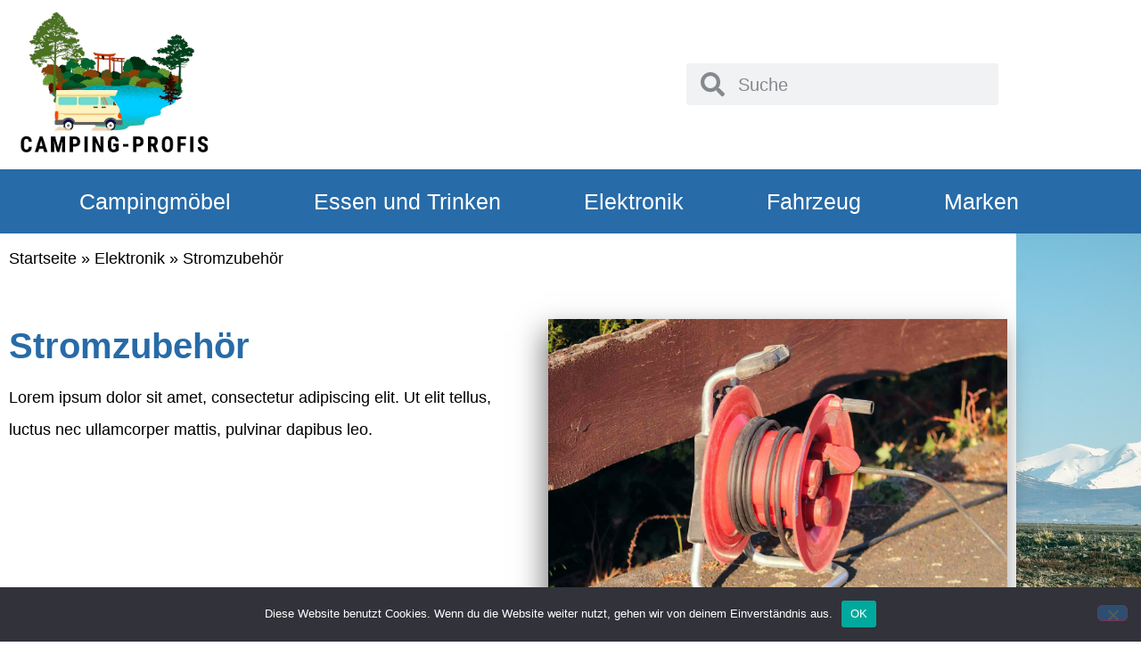

--- FILE ---
content_type: text/html; charset=UTF-8
request_url: https://www.camping-profis.de/elektronik/stromzubehoer/
body_size: 22559
content:
<!doctype html>
<html lang="de">
<head>
	<meta charset="UTF-8">
		<meta name="viewport" content="width=device-width, initial-scale=1">
	<link rel="profile" href="https://gmpg.org/xfn/11">
	<meta name='robots' content='index, follow, max-image-preview:large, max-snippet:-1, max-video-preview:-1' />

	<!-- This site is optimized with the Yoast SEO plugin v26.8 - https://yoast.com/product/yoast-seo-wordpress/ -->
	<title>Stromzubehör - camping-profis.de</title>
	<link rel="canonical" href="https://www.camping-profis.de/elektronik/stromzubehoer/" />
	<meta property="og:locale" content="de_DE" />
	<meta property="og:type" content="article" />
	<meta property="og:title" content="Stromzubehör - camping-profis.de" />
	<meta property="og:description" content="Stromzubehör Lorem ipsum dolor sit amet, consectetur adipiscing elit. Ut elit tellus, luctus nec ullamcorper mattis, pulvinar dapibus leo. Stromkabel/Adapter Stromzubehör Überschrift Lorem ipsum dolor sit amet, consectetur adipiscing elit. Ut elit tellus, luctus nec ullamcorper mattis, pulvinar dapibus leo. Überschrift Lorem ipsum dolor sit amet, consectetur adipiscing elit. Ut elit tellus, luctus nec ullamcorper [&hellip;]" />
	<meta property="og:url" content="https://www.camping-profis.de/elektronik/stromzubehoer/" />
	<meta property="og:site_name" content="camping-profis.de" />
	<meta property="article:modified_time" content="2022-12-09T10:42:44+00:00" />
	<meta property="og:image" content="https://www.camping-profis.de/wp-content/uploads/2021/08/k-cable-reel-6159639_1920-1024x683.jpg" />
	<meta name="twitter:card" content="summary_large_image" />
	<meta name="twitter:label1" content="Geschätzte Lesezeit" />
	<meta name="twitter:data1" content="8 Minuten" />
	<script type="application/ld+json" class="yoast-schema-graph">{"@context":"https://schema.org","@graph":[{"@type":"WebPage","@id":"https://www.camping-profis.de/elektronik/stromzubehoer/","url":"https://www.camping-profis.de/elektronik/stromzubehoer/","name":"Stromzubehör - camping-profis.de","isPartOf":{"@id":"https://www.camping-profis.de/#website"},"primaryImageOfPage":{"@id":"https://www.camping-profis.de/elektronik/stromzubehoer/#primaryimage"},"image":{"@id":"https://www.camping-profis.de/elektronik/stromzubehoer/#primaryimage"},"thumbnailUrl":"https://www.camping-profis.de/wp-content/uploads/2021/08/k-cable-reel-6159639_1920-1024x683.jpg","datePublished":"2021-08-20T11:08:10+00:00","dateModified":"2022-12-09T10:42:44+00:00","breadcrumb":{"@id":"https://www.camping-profis.de/elektronik/stromzubehoer/#breadcrumb"},"inLanguage":"de","potentialAction":[{"@type":"ReadAction","target":["https://www.camping-profis.de/elektronik/stromzubehoer/"]}]},{"@type":"ImageObject","inLanguage":"de","@id":"https://www.camping-profis.de/elektronik/stromzubehoer/#primaryimage","url":"https://www.camping-profis.de/wp-content/uploads/2021/08/k-cable-reel-6159639_1920.jpg","contentUrl":"https://www.camping-profis.de/wp-content/uploads/2021/08/k-cable-reel-6159639_1920.jpg","width":1920,"height":1280,"caption":"Elektronik"},{"@type":"BreadcrumbList","@id":"https://www.camping-profis.de/elektronik/stromzubehoer/#breadcrumb","itemListElement":[{"@type":"ListItem","position":1,"name":"Startseite","item":"https://www.camping-profis.de/"},{"@type":"ListItem","position":2,"name":"Elektronik","item":"https://www.camping-profis.de/elektronik/"},{"@type":"ListItem","position":3,"name":"Stromzubehör"}]},{"@type":"WebSite","@id":"https://www.camping-profis.de/#website","url":"https://www.camping-profis.de/","name":"camping-profis.de","description":"Das richtige Campingequipment für Ihren Camper","publisher":{"@id":"https://www.camping-profis.de/#organization"},"potentialAction":[{"@type":"SearchAction","target":{"@type":"EntryPoint","urlTemplate":"https://www.camping-profis.de/?s={search_term_string}"},"query-input":{"@type":"PropertyValueSpecification","valueRequired":true,"valueName":"search_term_string"}}],"inLanguage":"de"},{"@type":"Organization","@id":"https://www.camping-profis.de/#organization","name":"camping-profis.de","url":"https://www.camping-profis.de/","logo":{"@type":"ImageObject","inLanguage":"de","@id":"https://www.camping-profis.de/#/schema/logo/image/","url":"https://www.camping-profis.de/wp-content/uploads/2021/09/cropped-logo12.png","contentUrl":"https://www.camping-profis.de/wp-content/uploads/2021/09/cropped-logo12.png","width":613,"height":452,"caption":"camping-profis.de"},"image":{"@id":"https://www.camping-profis.de/#/schema/logo/image/"}}]}</script>
	<!-- / Yoast SEO plugin. -->


<link rel="alternate" type="application/rss+xml" title="camping-profis.de &raquo; Feed" href="https://www.camping-profis.de/feed/" />
<link rel="alternate" type="application/rss+xml" title="camping-profis.de &raquo; Kommentar-Feed" href="https://www.camping-profis.de/comments/feed/" />
<link rel="alternate" title="oEmbed (JSON)" type="application/json+oembed" href="https://www.camping-profis.de/wp-json/oembed/1.0/embed?url=https%3A%2F%2Fwww.camping-profis.de%2Felektronik%2Fstromzubehoer%2F" />
<link rel="alternate" title="oEmbed (XML)" type="text/xml+oembed" href="https://www.camping-profis.de/wp-json/oembed/1.0/embed?url=https%3A%2F%2Fwww.camping-profis.de%2Felektronik%2Fstromzubehoer%2F&#038;format=xml" />
<style id='wp-img-auto-sizes-contain-inline-css'>
img:is([sizes=auto i],[sizes^="auto," i]){contain-intrinsic-size:3000px 1500px}
/*# sourceURL=wp-img-auto-sizes-contain-inline-css */
</style>
<style id='wp-emoji-styles-inline-css'>

	img.wp-smiley, img.emoji {
		display: inline !important;
		border: none !important;
		box-shadow: none !important;
		height: 1em !important;
		width: 1em !important;
		margin: 0 0.07em !important;
		vertical-align: -0.1em !important;
		background: none !important;
		padding: 0 !important;
	}
/*# sourceURL=wp-emoji-styles-inline-css */
</style>
<style id='classic-theme-styles-inline-css'>
/*! This file is auto-generated */
.wp-block-button__link{color:#fff;background-color:#32373c;border-radius:9999px;box-shadow:none;text-decoration:none;padding:calc(.667em + 2px) calc(1.333em + 2px);font-size:1.125em}.wp-block-file__button{background:#32373c;color:#fff;text-decoration:none}
/*# sourceURL=/wp-includes/css/classic-themes.min.css */
</style>
<style id='global-styles-inline-css'>
:root{--wp--preset--aspect-ratio--square: 1;--wp--preset--aspect-ratio--4-3: 4/3;--wp--preset--aspect-ratio--3-4: 3/4;--wp--preset--aspect-ratio--3-2: 3/2;--wp--preset--aspect-ratio--2-3: 2/3;--wp--preset--aspect-ratio--16-9: 16/9;--wp--preset--aspect-ratio--9-16: 9/16;--wp--preset--color--black: #000000;--wp--preset--color--cyan-bluish-gray: #abb8c3;--wp--preset--color--white: #ffffff;--wp--preset--color--pale-pink: #f78da7;--wp--preset--color--vivid-red: #cf2e2e;--wp--preset--color--luminous-vivid-orange: #ff6900;--wp--preset--color--luminous-vivid-amber: #fcb900;--wp--preset--color--light-green-cyan: #7bdcb5;--wp--preset--color--vivid-green-cyan: #00d084;--wp--preset--color--pale-cyan-blue: #8ed1fc;--wp--preset--color--vivid-cyan-blue: #0693e3;--wp--preset--color--vivid-purple: #9b51e0;--wp--preset--gradient--vivid-cyan-blue-to-vivid-purple: linear-gradient(135deg,rgb(6,147,227) 0%,rgb(155,81,224) 100%);--wp--preset--gradient--light-green-cyan-to-vivid-green-cyan: linear-gradient(135deg,rgb(122,220,180) 0%,rgb(0,208,130) 100%);--wp--preset--gradient--luminous-vivid-amber-to-luminous-vivid-orange: linear-gradient(135deg,rgb(252,185,0) 0%,rgb(255,105,0) 100%);--wp--preset--gradient--luminous-vivid-orange-to-vivid-red: linear-gradient(135deg,rgb(255,105,0) 0%,rgb(207,46,46) 100%);--wp--preset--gradient--very-light-gray-to-cyan-bluish-gray: linear-gradient(135deg,rgb(238,238,238) 0%,rgb(169,184,195) 100%);--wp--preset--gradient--cool-to-warm-spectrum: linear-gradient(135deg,rgb(74,234,220) 0%,rgb(151,120,209) 20%,rgb(207,42,186) 40%,rgb(238,44,130) 60%,rgb(251,105,98) 80%,rgb(254,248,76) 100%);--wp--preset--gradient--blush-light-purple: linear-gradient(135deg,rgb(255,206,236) 0%,rgb(152,150,240) 100%);--wp--preset--gradient--blush-bordeaux: linear-gradient(135deg,rgb(254,205,165) 0%,rgb(254,45,45) 50%,rgb(107,0,62) 100%);--wp--preset--gradient--luminous-dusk: linear-gradient(135deg,rgb(255,203,112) 0%,rgb(199,81,192) 50%,rgb(65,88,208) 100%);--wp--preset--gradient--pale-ocean: linear-gradient(135deg,rgb(255,245,203) 0%,rgb(182,227,212) 50%,rgb(51,167,181) 100%);--wp--preset--gradient--electric-grass: linear-gradient(135deg,rgb(202,248,128) 0%,rgb(113,206,126) 100%);--wp--preset--gradient--midnight: linear-gradient(135deg,rgb(2,3,129) 0%,rgb(40,116,252) 100%);--wp--preset--font-size--small: 13px;--wp--preset--font-size--medium: 20px;--wp--preset--font-size--large: 36px;--wp--preset--font-size--x-large: 42px;--wp--preset--spacing--20: 0.44rem;--wp--preset--spacing--30: 0.67rem;--wp--preset--spacing--40: 1rem;--wp--preset--spacing--50: 1.5rem;--wp--preset--spacing--60: 2.25rem;--wp--preset--spacing--70: 3.38rem;--wp--preset--spacing--80: 5.06rem;--wp--preset--shadow--natural: 6px 6px 9px rgba(0, 0, 0, 0.2);--wp--preset--shadow--deep: 12px 12px 50px rgba(0, 0, 0, 0.4);--wp--preset--shadow--sharp: 6px 6px 0px rgba(0, 0, 0, 0.2);--wp--preset--shadow--outlined: 6px 6px 0px -3px rgb(255, 255, 255), 6px 6px rgb(0, 0, 0);--wp--preset--shadow--crisp: 6px 6px 0px rgb(0, 0, 0);}:where(.is-layout-flex){gap: 0.5em;}:where(.is-layout-grid){gap: 0.5em;}body .is-layout-flex{display: flex;}.is-layout-flex{flex-wrap: wrap;align-items: center;}.is-layout-flex > :is(*, div){margin: 0;}body .is-layout-grid{display: grid;}.is-layout-grid > :is(*, div){margin: 0;}:where(.wp-block-columns.is-layout-flex){gap: 2em;}:where(.wp-block-columns.is-layout-grid){gap: 2em;}:where(.wp-block-post-template.is-layout-flex){gap: 1.25em;}:where(.wp-block-post-template.is-layout-grid){gap: 1.25em;}.has-black-color{color: var(--wp--preset--color--black) !important;}.has-cyan-bluish-gray-color{color: var(--wp--preset--color--cyan-bluish-gray) !important;}.has-white-color{color: var(--wp--preset--color--white) !important;}.has-pale-pink-color{color: var(--wp--preset--color--pale-pink) !important;}.has-vivid-red-color{color: var(--wp--preset--color--vivid-red) !important;}.has-luminous-vivid-orange-color{color: var(--wp--preset--color--luminous-vivid-orange) !important;}.has-luminous-vivid-amber-color{color: var(--wp--preset--color--luminous-vivid-amber) !important;}.has-light-green-cyan-color{color: var(--wp--preset--color--light-green-cyan) !important;}.has-vivid-green-cyan-color{color: var(--wp--preset--color--vivid-green-cyan) !important;}.has-pale-cyan-blue-color{color: var(--wp--preset--color--pale-cyan-blue) !important;}.has-vivid-cyan-blue-color{color: var(--wp--preset--color--vivid-cyan-blue) !important;}.has-vivid-purple-color{color: var(--wp--preset--color--vivid-purple) !important;}.has-black-background-color{background-color: var(--wp--preset--color--black) !important;}.has-cyan-bluish-gray-background-color{background-color: var(--wp--preset--color--cyan-bluish-gray) !important;}.has-white-background-color{background-color: var(--wp--preset--color--white) !important;}.has-pale-pink-background-color{background-color: var(--wp--preset--color--pale-pink) !important;}.has-vivid-red-background-color{background-color: var(--wp--preset--color--vivid-red) !important;}.has-luminous-vivid-orange-background-color{background-color: var(--wp--preset--color--luminous-vivid-orange) !important;}.has-luminous-vivid-amber-background-color{background-color: var(--wp--preset--color--luminous-vivid-amber) !important;}.has-light-green-cyan-background-color{background-color: var(--wp--preset--color--light-green-cyan) !important;}.has-vivid-green-cyan-background-color{background-color: var(--wp--preset--color--vivid-green-cyan) !important;}.has-pale-cyan-blue-background-color{background-color: var(--wp--preset--color--pale-cyan-blue) !important;}.has-vivid-cyan-blue-background-color{background-color: var(--wp--preset--color--vivid-cyan-blue) !important;}.has-vivid-purple-background-color{background-color: var(--wp--preset--color--vivid-purple) !important;}.has-black-border-color{border-color: var(--wp--preset--color--black) !important;}.has-cyan-bluish-gray-border-color{border-color: var(--wp--preset--color--cyan-bluish-gray) !important;}.has-white-border-color{border-color: var(--wp--preset--color--white) !important;}.has-pale-pink-border-color{border-color: var(--wp--preset--color--pale-pink) !important;}.has-vivid-red-border-color{border-color: var(--wp--preset--color--vivid-red) !important;}.has-luminous-vivid-orange-border-color{border-color: var(--wp--preset--color--luminous-vivid-orange) !important;}.has-luminous-vivid-amber-border-color{border-color: var(--wp--preset--color--luminous-vivid-amber) !important;}.has-light-green-cyan-border-color{border-color: var(--wp--preset--color--light-green-cyan) !important;}.has-vivid-green-cyan-border-color{border-color: var(--wp--preset--color--vivid-green-cyan) !important;}.has-pale-cyan-blue-border-color{border-color: var(--wp--preset--color--pale-cyan-blue) !important;}.has-vivid-cyan-blue-border-color{border-color: var(--wp--preset--color--vivid-cyan-blue) !important;}.has-vivid-purple-border-color{border-color: var(--wp--preset--color--vivid-purple) !important;}.has-vivid-cyan-blue-to-vivid-purple-gradient-background{background: var(--wp--preset--gradient--vivid-cyan-blue-to-vivid-purple) !important;}.has-light-green-cyan-to-vivid-green-cyan-gradient-background{background: var(--wp--preset--gradient--light-green-cyan-to-vivid-green-cyan) !important;}.has-luminous-vivid-amber-to-luminous-vivid-orange-gradient-background{background: var(--wp--preset--gradient--luminous-vivid-amber-to-luminous-vivid-orange) !important;}.has-luminous-vivid-orange-to-vivid-red-gradient-background{background: var(--wp--preset--gradient--luminous-vivid-orange-to-vivid-red) !important;}.has-very-light-gray-to-cyan-bluish-gray-gradient-background{background: var(--wp--preset--gradient--very-light-gray-to-cyan-bluish-gray) !important;}.has-cool-to-warm-spectrum-gradient-background{background: var(--wp--preset--gradient--cool-to-warm-spectrum) !important;}.has-blush-light-purple-gradient-background{background: var(--wp--preset--gradient--blush-light-purple) !important;}.has-blush-bordeaux-gradient-background{background: var(--wp--preset--gradient--blush-bordeaux) !important;}.has-luminous-dusk-gradient-background{background: var(--wp--preset--gradient--luminous-dusk) !important;}.has-pale-ocean-gradient-background{background: var(--wp--preset--gradient--pale-ocean) !important;}.has-electric-grass-gradient-background{background: var(--wp--preset--gradient--electric-grass) !important;}.has-midnight-gradient-background{background: var(--wp--preset--gradient--midnight) !important;}.has-small-font-size{font-size: var(--wp--preset--font-size--small) !important;}.has-medium-font-size{font-size: var(--wp--preset--font-size--medium) !important;}.has-large-font-size{font-size: var(--wp--preset--font-size--large) !important;}.has-x-large-font-size{font-size: var(--wp--preset--font-size--x-large) !important;}
:where(.wp-block-post-template.is-layout-flex){gap: 1.25em;}:where(.wp-block-post-template.is-layout-grid){gap: 1.25em;}
:where(.wp-block-term-template.is-layout-flex){gap: 1.25em;}:where(.wp-block-term-template.is-layout-grid){gap: 1.25em;}
:where(.wp-block-columns.is-layout-flex){gap: 2em;}:where(.wp-block-columns.is-layout-grid){gap: 2em;}
:root :where(.wp-block-pullquote){font-size: 1.5em;line-height: 1.6;}
/*# sourceURL=global-styles-inline-css */
</style>
<link rel='stylesheet' id='cookie-notice-front-css' href='https://www.camping-profis.de/wp-content/plugins/cookie-notice/css/front.min.css?ver=2.5.11' media='all' />
<link rel='stylesheet' id='woocommerce-layout-css' href='https://www.camping-profis.de/wp-content/plugins/woocommerce/assets/css/woocommerce-layout.css?ver=10.4.3' media='all' />
<link rel='stylesheet' id='woocommerce-smallscreen-css' href='https://www.camping-profis.de/wp-content/plugins/woocommerce/assets/css/woocommerce-smallscreen.css?ver=10.4.3' media='only screen and (max-width: 768px)' />
<link rel='stylesheet' id='woocommerce-general-css' href='https://www.camping-profis.de/wp-content/plugins/woocommerce/assets/css/woocommerce.css?ver=10.4.3' media='all' />
<style id='woocommerce-inline-inline-css'>
.woocommerce form .form-row .required { visibility: visible; }
/*# sourceURL=woocommerce-inline-inline-css */
</style>
<link rel='stylesheet' id='hello-elementor-css' href='https://www.camping-profis.de/wp-content/themes/hello-elementor/style.min.css?ver=2.6.1' media='all' />
<link rel='stylesheet' id='hello-elementor-theme-style-css' href='https://www.camping-profis.de/wp-content/themes/hello-elementor/theme.min.css?ver=2.6.1' media='all' />
<link rel='stylesheet' id='elementor-icons-css' href='https://www.camping-profis.de/wp-content/plugins/elementor/assets/lib/eicons/css/elementor-icons.min.css?ver=5.46.0' media='all' />
<link rel='stylesheet' id='elementor-frontend-css' href='https://www.camping-profis.de/wp-content/plugins/elementor/assets/css/frontend.min.css?ver=3.34.3' media='all' />
<style id='elementor-frontend-inline-css'>
.elementor-kit-5{--e-global-color-primary:#276BA8;--e-global-color-secondary:#276BA8;--e-global-color-text:#000000;--e-global-color-accent:#6CB6D3;--e-global-color-39c9d59:#FFFFFF;--e-global-color-f89938e:#6CB6D3;--e-global-color-25f8467:#276BA8;--e-global-color-6780511:#FFFFFF;--e-global-color-0db5797:#FFFFFF;--e-global-color-f1e3ab0:#276BA8;--e-global-color-5fc8dbc:#6CB6D3;--e-global-color-aa74260:#FFFFFF;--e-global-color-9ef8067:#276BA8;--e-global-color-e963640:#276BA8;--e-global-color-a919379:#000000;--e-global-color-2b2f7c7:#E47911;--e-global-color-e4afa0f:#6CB6D3;--e-global-color-32a78f5:#6CB6D3;--e-global-typography-primary-font-family:"Helvetica";--e-global-typography-primary-font-size:40px;--e-global-typography-primary-font-weight:600;--e-global-typography-secondary-font-family:"Helvetica";--e-global-typography-secondary-font-size:30px;--e-global-typography-secondary-font-weight:600;--e-global-typography-text-font-family:"Helvetica";--e-global-typography-text-font-size:18px;--e-global-typography-text-font-weight:400;--e-global-typography-text-line-height:2em;--e-global-typography-accent-font-family:"Helvetica";--e-global-typography-accent-font-size:18px;--e-global-typography-accent-font-weight:400;--e-global-typography-9543d01-font-family:"Helvetica";--e-global-typography-9543d01-font-size:18px;--e-global-typography-9543d01-font-weight:400;--e-global-typography-4adabd1-font-family:"Helvetica";--e-global-typography-4adabd1-font-size:25px;--e-global-typography-4adabd1-font-weight:400;--e-global-typography-9be2dc9-font-family:"Helvetica";--e-global-typography-9be2dc9-font-size:30px;--e-global-typography-9be2dc9-font-weight:500;background-image:url("https://www.camping-profis.de/wp-content/uploads/2021/08/camp-2650359_1920.jpg");color:var( --e-global-color-text );font-family:var( --e-global-typography-text-font-family ), Sans-serif;font-size:var( --e-global-typography-text-font-size );font-weight:var( --e-global-typography-text-font-weight );line-height:var( --e-global-typography-text-line-height );background-size:cover;}.elementor-kit-5 button,.elementor-kit-5 input[type="button"],.elementor-kit-5 input[type="submit"],.elementor-kit-5 .elementor-button{background-color:var( --e-global-color-f1e3ab0 );font-family:var( --e-global-typography-text-font-family ), Sans-serif;font-size:var( --e-global-typography-text-font-size );font-weight:var( --e-global-typography-text-font-weight );line-height:var( --e-global-typography-text-line-height );color:var( --e-global-color-0db5797 );border-radius:5px 5px 5px 5px;}.elementor-kit-5 button:hover,.elementor-kit-5 button:focus,.elementor-kit-5 input[type="button"]:hover,.elementor-kit-5 input[type="button"]:focus,.elementor-kit-5 input[type="submit"]:hover,.elementor-kit-5 input[type="submit"]:focus,.elementor-kit-5 .elementor-button:hover,.elementor-kit-5 .elementor-button:focus{background-color:var( --e-global-color-5fc8dbc );color:var( --e-global-color-0db5797 );border-radius:5px 5px 5px 5px;}.elementor-kit-5 e-page-transition{background-color:#FFBC7D;}.elementor-kit-5 a{color:var( --e-global-color-text );font-family:var( --e-global-typography-accent-font-family ), Sans-serif;font-size:var( --e-global-typography-accent-font-size );font-weight:var( --e-global-typography-accent-font-weight );}.elementor-kit-5 h1{color:var( --e-global-color-primary );font-family:var( --e-global-typography-primary-font-family ), Sans-serif;font-size:var( --e-global-typography-primary-font-size );font-weight:var( --e-global-typography-primary-font-weight );}.elementor-kit-5 h2{color:var( --e-global-color-primary );font-family:var( --e-global-typography-secondary-font-family ), Sans-serif;font-size:var( --e-global-typography-secondary-font-size );font-weight:var( --e-global-typography-secondary-font-weight );}.elementor-kit-5 h3{color:var( --e-global-color-primary );font-family:var( --e-global-typography-9be2dc9-font-family ), Sans-serif;font-size:var( --e-global-typography-9be2dc9-font-size );font-weight:var( --e-global-typography-9be2dc9-font-weight );}.elementor-kit-5 h4{color:var( --e-global-color-primary );font-family:var( --e-global-typography-9be2dc9-font-family ), Sans-serif;font-size:var( --e-global-typography-9be2dc9-font-size );font-weight:var( --e-global-typography-9be2dc9-font-weight );}.elementor-kit-5 h5{color:var( --e-global-color-primary );font-family:var( --e-global-typography-9be2dc9-font-family ), Sans-serif;font-size:var( --e-global-typography-9be2dc9-font-size );font-weight:var( --e-global-typography-9be2dc9-font-weight );}.elementor-kit-5 h6{color:var( --e-global-color-primary );font-family:var( --e-global-typography-9be2dc9-font-family ), Sans-serif;font-size:var( --e-global-typography-9be2dc9-font-size );font-weight:var( --e-global-typography-9be2dc9-font-weight );}.elementor-section.elementor-section-boxed > .elementor-container{max-width:1140px;}.e-con{--container-max-width:1140px;}.elementor-widget:not(:last-child){margin-block-end:20px;}.elementor-element{--widgets-spacing:20px 20px;--widgets-spacing-row:20px;--widgets-spacing-column:20px;}{}h1.entry-title{display:var(--page-title-display);}.site-header{padding-right:0px;padding-left:0px;}@media(min-width:1025px){.elementor-kit-5{background-attachment:fixed;}}@media(max-width:1024px){.elementor-kit-5{font-size:var( --e-global-typography-text-font-size );line-height:var( --e-global-typography-text-line-height );}.elementor-kit-5 a{font-size:var( --e-global-typography-accent-font-size );}.elementor-kit-5 h1{font-size:var( --e-global-typography-primary-font-size );}.elementor-kit-5 h2{font-size:var( --e-global-typography-secondary-font-size );}.elementor-kit-5 h3{font-size:var( --e-global-typography-9be2dc9-font-size );}.elementor-kit-5 h4{font-size:var( --e-global-typography-9be2dc9-font-size );}.elementor-kit-5 h5{font-size:var( --e-global-typography-9be2dc9-font-size );}.elementor-kit-5 h6{font-size:var( --e-global-typography-9be2dc9-font-size );}.elementor-kit-5 button,.elementor-kit-5 input[type="button"],.elementor-kit-5 input[type="submit"],.elementor-kit-5 .elementor-button{font-size:var( --e-global-typography-text-font-size );line-height:var( --e-global-typography-text-line-height );}.elementor-section.elementor-section-boxed > .elementor-container{max-width:1024px;}.e-con{--container-max-width:1024px;}}@media(max-width:767px){.elementor-kit-5{font-size:var( --e-global-typography-text-font-size );line-height:var( --e-global-typography-text-line-height );}.elementor-kit-5 a{font-size:var( --e-global-typography-accent-font-size );}.elementor-kit-5 h1{font-size:var( --e-global-typography-primary-font-size );}.elementor-kit-5 h2{font-size:var( --e-global-typography-secondary-font-size );}.elementor-kit-5 h3{font-size:var( --e-global-typography-9be2dc9-font-size );}.elementor-kit-5 h4{font-size:var( --e-global-typography-9be2dc9-font-size );}.elementor-kit-5 h5{font-size:var( --e-global-typography-9be2dc9-font-size );}.elementor-kit-5 h6{font-size:var( --e-global-typography-9be2dc9-font-size );}.elementor-kit-5 button,.elementor-kit-5 input[type="button"],.elementor-kit-5 input[type="submit"],.elementor-kit-5 .elementor-button{font-size:var( --e-global-typography-text-font-size );line-height:var( --e-global-typography-text-line-height );}.elementor-section.elementor-section-boxed > .elementor-container{max-width:767px;}.e-con{--container-max-width:767px;}}
.elementor-108 .elementor-element.elementor-element-28b8fd3b:not(.elementor-motion-effects-element-type-background) > .elementor-widget-wrap, .elementor-108 .elementor-element.elementor-element-28b8fd3b > .elementor-widget-wrap > .elementor-motion-effects-container > .elementor-motion-effects-layer{background-color:var( --e-global-color-6780511 );}.elementor-108 .elementor-element.elementor-element-28b8fd3b > .elementor-element-populated{transition:background 0.3s, border 0.3s, border-radius 0.3s, box-shadow 0.3s;}.elementor-108 .elementor-element.elementor-element-28b8fd3b > .elementor-element-populated > .elementor-background-overlay{transition:background 0.3s, border-radius 0.3s, opacity 0.3s;}.elementor-108 .elementor-element.elementor-element-6ffc49a3{font-family:var( --e-global-typography-9543d01-font-family ), Sans-serif;font-size:var( --e-global-typography-9543d01-font-size );font-weight:var( --e-global-typography-9543d01-font-weight );color:var( --e-global-color-a919379 );}.elementor-108 .elementor-element.elementor-element-a11ac5b:not(.elementor-motion-effects-element-type-background) > .elementor-widget-wrap, .elementor-108 .elementor-element.elementor-element-a11ac5b > .elementor-widget-wrap > .elementor-motion-effects-container > .elementor-motion-effects-layer{background-color:var( --e-global-color-6780511 );}.elementor-108 .elementor-element.elementor-element-a11ac5b > .elementor-element-populated{transition:background 0.3s, border 0.3s, border-radius 0.3s, box-shadow 0.3s;}.elementor-108 .elementor-element.elementor-element-a11ac5b > .elementor-element-populated > .elementor-background-overlay{transition:background 0.3s, border-radius 0.3s, opacity 0.3s;}.elementor-108 .elementor-element.elementor-element-66a72f2f{--spacer-size:20px;}.elementor-108 .elementor-element.elementor-element-29ded64:not(.elementor-motion-effects-element-type-background) > .elementor-widget-wrap, .elementor-108 .elementor-element.elementor-element-29ded64 > .elementor-widget-wrap > .elementor-motion-effects-container > .elementor-motion-effects-layer{background-color:var( --e-global-color-6780511 );}.elementor-108 .elementor-element.elementor-element-29ded64 > .elementor-element-populated{transition:background 0.3s, border 0.3s, border-radius 0.3s, box-shadow 0.3s;}.elementor-108 .elementor-element.elementor-element-29ded64 > .elementor-element-populated > .elementor-background-overlay{transition:background 0.3s, border-radius 0.3s, opacity 0.3s;}.elementor-108 .elementor-element.elementor-element-3089c7da{font-family:var( --e-global-typography-text-font-family ), Sans-serif;font-size:var( --e-global-typography-text-font-size );font-weight:var( --e-global-typography-text-font-weight );line-height:var( --e-global-typography-text-line-height );color:var( --e-global-color-text );}.elementor-108 .elementor-element.elementor-element-52fb2645:not(.elementor-motion-effects-element-type-background) > .elementor-widget-wrap, .elementor-108 .elementor-element.elementor-element-52fb2645 > .elementor-widget-wrap > .elementor-motion-effects-container > .elementor-motion-effects-layer{background-color:var( --e-global-color-6780511 );}.elementor-108 .elementor-element.elementor-element-52fb2645 > .elementor-element-populated{transition:background 0.3s, border 0.3s, border-radius 0.3s, box-shadow 0.3s;margin:0px 0px 0px 0px;--e-column-margin-right:0px;--e-column-margin-left:0px;padding:0px 10px 20px 20px;}.elementor-108 .elementor-element.elementor-element-52fb2645 > .elementor-element-populated > .elementor-background-overlay{transition:background 0.3s, border-radius 0.3s, opacity 0.3s;}.elementor-108 .elementor-element.elementor-element-2cfe7f43 > .elementor-widget-container{margin:0px 0px 25px 25px;box-shadow:-5px 13px 30px 0px rgba(0,0,0,0.5);}.elementor-108 .elementor-element.elementor-element-6c57c584:not(.elementor-motion-effects-element-type-background) > .elementor-widget-wrap, .elementor-108 .elementor-element.elementor-element-6c57c584 > .elementor-widget-wrap > .elementor-motion-effects-container > .elementor-motion-effects-layer{background-color:var( --e-global-color-6780511 );}.elementor-108 .elementor-element.elementor-element-6c57c584 > .elementor-element-populated{transition:background 0.3s, border 0.3s, border-radius 0.3s, box-shadow 0.3s;}.elementor-108 .elementor-element.elementor-element-6c57c584 > .elementor-element-populated > .elementor-background-overlay{transition:background 0.3s, border-radius 0.3s, opacity 0.3s;}.elementor-108 .elementor-element.elementor-element-5004db42{--spacer-size:50px;}.elementor-108 .elementor-element.elementor-element-960dbb2:not(.elementor-motion-effects-element-type-background) > .elementor-widget-wrap, .elementor-108 .elementor-element.elementor-element-960dbb2 > .elementor-widget-wrap > .elementor-motion-effects-container > .elementor-motion-effects-layer{background-color:var( --e-global-color-6780511 );}.elementor-108 .elementor-element.elementor-element-960dbb2 > .elementor-element-populated{transition:background 0.3s, border 0.3s, border-radius 0.3s, box-shadow 0.3s;margin:0px 0px 0px 0px;--e-column-margin-right:0px;--e-column-margin-left:0px;padding:0px 0px -30px 0px;}.elementor-108 .elementor-element.elementor-element-960dbb2 > .elementor-element-populated > .elementor-background-overlay{transition:background 0.3s, border-radius 0.3s, opacity 0.3s;}.elementor-108 .elementor-element.elementor-element-510197ed img{width:100%;max-width:100%;height:280px;}.elementor-108 .elementor-element.elementor-element-2244ea0c .elementor-button{background-color:var( --e-global-color-f1e3ab0 );font-family:var( --e-global-typography-text-font-family ), Sans-serif;font-size:var( --e-global-typography-text-font-size );font-weight:var( --e-global-typography-text-font-weight );line-height:var( --e-global-typography-text-line-height );fill:var( --e-global-color-0db5797 );color:var( --e-global-color-0db5797 );border-radius:5px 5px 5px 5px;padding:10px 10px 10px 10px;}.elementor-108 .elementor-element.elementor-element-2244ea0c .elementor-button:hover, .elementor-108 .elementor-element.elementor-element-2244ea0c .elementor-button:focus{background-color:var( --e-global-color-5fc8dbc );color:var( --e-global-color-0db5797 );}.elementor-108 .elementor-element.elementor-element-2244ea0c > .elementor-widget-container{margin:-47px 10px 0px 10px;padding:0px 0px 0px 0px;}.elementor-108 .elementor-element.elementor-element-2244ea0c .elementor-button:hover svg, .elementor-108 .elementor-element.elementor-element-2244ea0c .elementor-button:focus svg{fill:var( --e-global-color-0db5797 );}.elementor-108 .elementor-element.elementor-element-29c9d04:not(.elementor-motion-effects-element-type-background) > .elementor-widget-wrap, .elementor-108 .elementor-element.elementor-element-29c9d04 > .elementor-widget-wrap > .elementor-motion-effects-container > .elementor-motion-effects-layer{background-color:var( --e-global-color-6780511 );}.elementor-108 .elementor-element.elementor-element-29c9d04 > .elementor-element-populated{transition:background 0.3s, border 0.3s, border-radius 0.3s, box-shadow 0.3s;margin:0px 0px 0px 0px;--e-column-margin-right:0px;--e-column-margin-left:0px;padding:0px 0px -30px 0px;}.elementor-108 .elementor-element.elementor-element-29c9d04 > .elementor-element-populated > .elementor-background-overlay{transition:background 0.3s, border-radius 0.3s, opacity 0.3s;}.elementor-108 .elementor-element.elementor-element-cdec935 img{width:100%;max-width:100%;height:280px;}.elementor-108 .elementor-element.elementor-element-6abd8f1 .elementor-button{background-color:var( --e-global-color-f1e3ab0 );font-family:var( --e-global-typography-text-font-family ), Sans-serif;font-size:var( --e-global-typography-text-font-size );font-weight:var( --e-global-typography-text-font-weight );line-height:var( --e-global-typography-text-line-height );fill:var( --e-global-color-0db5797 );color:var( --e-global-color-0db5797 );border-radius:5px 5px 5px 5px;padding:10px 10px 10px 10px;}.elementor-108 .elementor-element.elementor-element-6abd8f1 .elementor-button:hover, .elementor-108 .elementor-element.elementor-element-6abd8f1 .elementor-button:focus{background-color:var( --e-global-color-5fc8dbc );color:var( --e-global-color-0db5797 );}.elementor-108 .elementor-element.elementor-element-6abd8f1 > .elementor-widget-container{margin:-47px 10px 0px 10px;padding:0px 0px 0px 0px;}.elementor-108 .elementor-element.elementor-element-6abd8f1 .elementor-button:hover svg, .elementor-108 .elementor-element.elementor-element-6abd8f1 .elementor-button:focus svg{fill:var( --e-global-color-0db5797 );}.elementor-108 .elementor-element.elementor-element-63a98e1d:not(.elementor-motion-effects-element-type-background) > .elementor-widget-wrap, .elementor-108 .elementor-element.elementor-element-63a98e1d > .elementor-widget-wrap > .elementor-motion-effects-container > .elementor-motion-effects-layer{background-color:var( --e-global-color-6780511 );}.elementor-108 .elementor-element.elementor-element-63a98e1d > .elementor-element-populated{transition:background 0.3s, border 0.3s, border-radius 0.3s, box-shadow 0.3s;}.elementor-108 .elementor-element.elementor-element-63a98e1d > .elementor-element-populated > .elementor-background-overlay{transition:background 0.3s, border-radius 0.3s, opacity 0.3s;}.elementor-108 .elementor-element.elementor-element-2200492f{--spacer-size:50px;}.elementor-108 .elementor-element.elementor-element-814db42:not(.elementor-motion-effects-element-type-background) > .elementor-widget-wrap, .elementor-108 .elementor-element.elementor-element-814db42 > .elementor-widget-wrap > .elementor-motion-effects-container > .elementor-motion-effects-layer{background-color:var( --e-global-color-6780511 );}.elementor-108 .elementor-element.elementor-element-814db42 > .elementor-element-populated{transition:background 0.3s, border 0.3s, border-radius 0.3s, box-shadow 0.3s;}.elementor-108 .elementor-element.elementor-element-814db42 > .elementor-element-populated > .elementor-background-overlay{transition:background 0.3s, border-radius 0.3s, opacity 0.3s;}.elementor-108 .elementor-element.elementor-element-7aae3502 > .elementor-widget-container{background-color:var( --e-global-color-6780511 );}.elementor-108 .elementor-element.elementor-element-4aec5f62:not(.elementor-motion-effects-element-type-background) > .elementor-widget-wrap, .elementor-108 .elementor-element.elementor-element-4aec5f62 > .elementor-widget-wrap > .elementor-motion-effects-container > .elementor-motion-effects-layer{background-color:var( --e-global-color-6780511 );}.elementor-108 .elementor-element.elementor-element-4aec5f62 > .elementor-element-populated{transition:background 0.3s, border 0.3s, border-radius 0.3s, box-shadow 0.3s;}.elementor-108 .elementor-element.elementor-element-4aec5f62 > .elementor-element-populated > .elementor-background-overlay{transition:background 0.3s, border-radius 0.3s, opacity 0.3s;}.elementor-108 .elementor-element.elementor-element-61d40fb3{--spacer-size:50px;}.elementor-108 .elementor-element.elementor-element-29c30ee3:not(.elementor-motion-effects-element-type-background) > .elementor-widget-wrap, .elementor-108 .elementor-element.elementor-element-29c30ee3 > .elementor-widget-wrap > .elementor-motion-effects-container > .elementor-motion-effects-layer{background-color:var( --e-global-color-6780511 );}.elementor-108 .elementor-element.elementor-element-29c30ee3 > .elementor-element-populated{transition:background 0.3s, border 0.3s, border-radius 0.3s, box-shadow 0.3s;padding:0px 20px 20px 10px;}.elementor-108 .elementor-element.elementor-element-29c30ee3 > .elementor-element-populated > .elementor-background-overlay{transition:background 0.3s, border-radius 0.3s, opacity 0.3s;}.elementor-108 .elementor-element.elementor-element-43fc6355 > .elementor-widget-container{margin:0px 25px 25px 0px;box-shadow:5px 13px 30px 0px rgba(0,0,0,0.5);}.elementor-108 .elementor-element.elementor-element-6975f6f5:not(.elementor-motion-effects-element-type-background) > .elementor-widget-wrap, .elementor-108 .elementor-element.elementor-element-6975f6f5 > .elementor-widget-wrap > .elementor-motion-effects-container > .elementor-motion-effects-layer{background-color:var( --e-global-color-6780511 );}.elementor-108 .elementor-element.elementor-element-6975f6f5 > .elementor-element-populated{transition:background 0.3s, border 0.3s, border-radius 0.3s, box-shadow 0.3s;}.elementor-108 .elementor-element.elementor-element-6975f6f5 > .elementor-element-populated > .elementor-background-overlay{transition:background 0.3s, border-radius 0.3s, opacity 0.3s;}.elementor-108 .elementor-element.elementor-element-e0dd477 > .elementor-widget-container{margin:-10px 0px 0px 0px;}.elementor-108 .elementor-element.elementor-element-e0dd477 .elementor-heading-title{font-family:var( --e-global-typography-secondary-font-family ), Sans-serif;font-size:var( --e-global-typography-secondary-font-size );font-weight:var( --e-global-typography-secondary-font-weight );color:var( --e-global-color-secondary );}.elementor-108 .elementor-element.elementor-element-54628e5f{font-family:var( --e-global-typography-text-font-family ), Sans-serif;font-size:var( --e-global-typography-text-font-size );font-weight:var( --e-global-typography-text-font-weight );line-height:var( --e-global-typography-text-line-height );color:var( --e-global-color-text );}.elementor-108 .elementor-element.elementor-element-5dc6abf2:not(.elementor-motion-effects-element-type-background) > .elementor-widget-wrap, .elementor-108 .elementor-element.elementor-element-5dc6abf2 > .elementor-widget-wrap > .elementor-motion-effects-container > .elementor-motion-effects-layer{background-color:var( --e-global-color-6780511 );}.elementor-108 .elementor-element.elementor-element-5dc6abf2 > .elementor-element-populated{transition:background 0.3s, border 0.3s, border-radius 0.3s, box-shadow 0.3s;}.elementor-108 .elementor-element.elementor-element-5dc6abf2 > .elementor-element-populated > .elementor-background-overlay{transition:background 0.3s, border-radius 0.3s, opacity 0.3s;}.elementor-108 .elementor-element.elementor-element-20ec2a93{--spacer-size:50px;}.elementor-108 .elementor-element.elementor-element-3b72d:not(.elementor-motion-effects-element-type-background) > .elementor-widget-wrap, .elementor-108 .elementor-element.elementor-element-3b72d > .elementor-widget-wrap > .elementor-motion-effects-container > .elementor-motion-effects-layer{background-color:var( --e-global-color-6780511 );}.elementor-108 .elementor-element.elementor-element-3b72d > .elementor-element-populated{transition:background 0.3s, border 0.3s, border-radius 0.3s, box-shadow 0.3s;}.elementor-108 .elementor-element.elementor-element-3b72d > .elementor-element-populated > .elementor-background-overlay{transition:background 0.3s, border-radius 0.3s, opacity 0.3s;}.elementor-108 .elementor-element.elementor-element-5f7e3f1 > .elementor-widget-container{margin:-10px 0px 0px 0px;}.elementor-108 .elementor-element.elementor-element-5f7e3f1 .elementor-heading-title{font-family:var( --e-global-typography-secondary-font-family ), Sans-serif;font-size:var( --e-global-typography-secondary-font-size );font-weight:var( --e-global-typography-secondary-font-weight );color:var( --e-global-color-secondary );}.elementor-108 .elementor-element.elementor-element-36977b7f{font-family:var( --e-global-typography-text-font-family ), Sans-serif;font-size:var( --e-global-typography-text-font-size );font-weight:var( --e-global-typography-text-font-weight );line-height:var( --e-global-typography-text-line-height );color:var( --e-global-color-text );}.elementor-108 .elementor-element.elementor-element-451c2085:not(.elementor-motion-effects-element-type-background) > .elementor-widget-wrap, .elementor-108 .elementor-element.elementor-element-451c2085 > .elementor-widget-wrap > .elementor-motion-effects-container > .elementor-motion-effects-layer{background-color:var( --e-global-color-6780511 );}.elementor-108 .elementor-element.elementor-element-451c2085 > .elementor-element-populated{transition:background 0.3s, border 0.3s, border-radius 0.3s, box-shadow 0.3s;margin:0px 0px 0px 0px;--e-column-margin-right:0px;--e-column-margin-left:0px;padding:0px 10px 20px 20px;}.elementor-108 .elementor-element.elementor-element-451c2085 > .elementor-element-populated > .elementor-background-overlay{transition:background 0.3s, border-radius 0.3s, opacity 0.3s;}.elementor-108 .elementor-element.elementor-element-2f53accd > .elementor-widget-container{margin:0px 0px 25px 25px;box-shadow:-5px 13px 30px 0px rgba(0,0,0,0.5);}.elementor-108 .elementor-element.elementor-element-9ac4367:not(.elementor-motion-effects-element-type-background) > .elementor-widget-wrap, .elementor-108 .elementor-element.elementor-element-9ac4367 > .elementor-widget-wrap > .elementor-motion-effects-container > .elementor-motion-effects-layer{background-color:var( --e-global-color-6780511 );}.elementor-108 .elementor-element.elementor-element-9ac4367 > .elementor-element-populated{transition:background 0.3s, border 0.3s, border-radius 0.3s, box-shadow 0.3s;}.elementor-108 .elementor-element.elementor-element-9ac4367 > .elementor-element-populated > .elementor-background-overlay{transition:background 0.3s, border-radius 0.3s, opacity 0.3s;}.elementor-108 .elementor-element.elementor-element-75b5572d{--spacer-size:50px;}.elementor-108 .elementor-element.elementor-element-74c6d890:not(.elementor-motion-effects-element-type-background) > .elementor-widget-wrap, .elementor-108 .elementor-element.elementor-element-74c6d890 > .elementor-widget-wrap > .elementor-motion-effects-container > .elementor-motion-effects-layer{background-color:var( --e-global-color-6780511 );}.elementor-108 .elementor-element.elementor-element-74c6d890 > .elementor-element-populated{transition:background 0.3s, border 0.3s, border-radius 0.3s, box-shadow 0.3s;}.elementor-108 .elementor-element.elementor-element-74c6d890 > .elementor-element-populated > .elementor-background-overlay{transition:background 0.3s, border-radius 0.3s, opacity 0.3s;}.elementor-108 .elementor-element.elementor-element-1b008b30 > .elementor-widget-container{margin:-10px 0px 0px 0px;}.elementor-108 .elementor-element.elementor-element-1b008b30 .elementor-heading-title{font-family:var( --e-global-typography-secondary-font-family ), Sans-serif;font-size:var( --e-global-typography-secondary-font-size );font-weight:var( --e-global-typography-secondary-font-weight );color:var( --e-global-color-secondary );}.elementor-108 .elementor-element.elementor-element-7d5d6400{font-family:var( --e-global-typography-text-font-family ), Sans-serif;font-size:var( --e-global-typography-text-font-size );font-weight:var( --e-global-typography-text-font-weight );line-height:var( --e-global-typography-text-line-height );color:var( --e-global-color-text );}.elementor-108 .elementor-element.elementor-element-f11715d:not(.elementor-motion-effects-element-type-background) > .elementor-widget-wrap, .elementor-108 .elementor-element.elementor-element-f11715d > .elementor-widget-wrap > .elementor-motion-effects-container > .elementor-motion-effects-layer{background-color:var( --e-global-color-6780511 );}.elementor-108 .elementor-element.elementor-element-f11715d > .elementor-element-populated{transition:background 0.3s, border 0.3s, border-radius 0.3s, box-shadow 0.3s;}.elementor-108 .elementor-element.elementor-element-f11715d > .elementor-element-populated > .elementor-background-overlay{transition:background 0.3s, border-radius 0.3s, opacity 0.3s;}.elementor-108 .elementor-element.elementor-element-5595d09a{--spacer-size:50px;}.elementor-108 .elementor-element.elementor-element-2eb836c7:not(.elementor-motion-effects-element-type-background) > .elementor-widget-wrap, .elementor-108 .elementor-element.elementor-element-2eb836c7 > .elementor-widget-wrap > .elementor-motion-effects-container > .elementor-motion-effects-layer{background-color:var( --e-global-color-6780511 );}.elementor-108 .elementor-element.elementor-element-2eb836c7 > .elementor-element-populated{transition:background 0.3s, border 0.3s, border-radius 0.3s, box-shadow 0.3s;}.elementor-108 .elementor-element.elementor-element-2eb836c7 > .elementor-element-populated > .elementor-background-overlay{transition:background 0.3s, border-radius 0.3s, opacity 0.3s;}.elementor-108 .elementor-element.elementor-element-29016d39 > .elementor-widget-container{background-color:var( --e-global-color-6780511 );margin:10px 0px 10px 0px;}.elementor-108 .elementor-element.elementor-element-29016d39 .elementor-heading-title{font-family:var( --e-global-typography-secondary-font-family ), Sans-serif;font-size:var( --e-global-typography-secondary-font-size );font-weight:var( --e-global-typography-secondary-font-weight );color:var( --e-global-color-secondary );}.elementor-108 .elementor-element.elementor-element-7d73cf96:not(.elementor-motion-effects-element-type-background) > .elementor-widget-wrap, .elementor-108 .elementor-element.elementor-element-7d73cf96 > .elementor-widget-wrap > .elementor-motion-effects-container > .elementor-motion-effects-layer{background-color:var( --e-global-color-6780511 );}.elementor-108 .elementor-element.elementor-element-7d73cf96 > .elementor-element-populated{transition:background 0.3s, border 0.3s, border-radius 0.3s, box-shadow 0.3s;margin:0px 0px 0px 0px;--e-column-margin-right:0px;--e-column-margin-left:0px;}.elementor-108 .elementor-element.elementor-element-7d73cf96 > .elementor-element-populated > .elementor-background-overlay{transition:background 0.3s, border-radius 0.3s, opacity 0.3s;}.elementor-108 .elementor-element.elementor-element-2886a112 > .elementor-widget-container{background-color:var( --e-global-color-6780511 );}.elementor-108 .elementor-element.elementor-element-6e98c021:not(.elementor-motion-effects-element-type-background) > .elementor-widget-wrap, .elementor-108 .elementor-element.elementor-element-6e98c021 > .elementor-widget-wrap > .elementor-motion-effects-container > .elementor-motion-effects-layer{background-color:var( --e-global-color-6780511 );}.elementor-108 .elementor-element.elementor-element-6e98c021 > .elementor-element-populated{transition:background 0.3s, border 0.3s, border-radius 0.3s, box-shadow 0.3s;margin:0px 0px 0px 0px;--e-column-margin-right:0px;--e-column-margin-left:0px;}.elementor-108 .elementor-element.elementor-element-6e98c021 > .elementor-element-populated > .elementor-background-overlay{transition:background 0.3s, border-radius 0.3s, opacity 0.3s;}.elementor-108 .elementor-element.elementor-element-20f48a69 > .elementor-widget-container{background-color:var( --e-global-color-6780511 );}.elementor-108 .elementor-element.elementor-element-5c0e56c2:not(.elementor-motion-effects-element-type-background) > .elementor-widget-wrap, .elementor-108 .elementor-element.elementor-element-5c0e56c2 > .elementor-widget-wrap > .elementor-motion-effects-container > .elementor-motion-effects-layer{background-color:var( --e-global-color-6780511 );}.elementor-108 .elementor-element.elementor-element-5c0e56c2 > .elementor-element-populated{transition:background 0.3s, border 0.3s, border-radius 0.3s, box-shadow 0.3s;margin:0px 0px 0px 0px;--e-column-margin-right:0px;--e-column-margin-left:0px;}.elementor-108 .elementor-element.elementor-element-5c0e56c2 > .elementor-element-populated > .elementor-background-overlay{transition:background 0.3s, border-radius 0.3s, opacity 0.3s;}.elementor-108 .elementor-element.elementor-element-15a388aa > .elementor-widget-container{background-color:var( --e-global-color-6780511 );}.elementor-108 .elementor-element.elementor-element-57bf3f9b:not(.elementor-motion-effects-element-type-background) > .elementor-widget-wrap, .elementor-108 .elementor-element.elementor-element-57bf3f9b > .elementor-widget-wrap > .elementor-motion-effects-container > .elementor-motion-effects-layer{background-color:var( --e-global-color-6780511 );}.elementor-108 .elementor-element.elementor-element-57bf3f9b > .elementor-element-populated{transition:background 0.3s, border 0.3s, border-radius 0.3s, box-shadow 0.3s;margin:0px 0px 0px 0px;--e-column-margin-right:0px;--e-column-margin-left:0px;}.elementor-108 .elementor-element.elementor-element-57bf3f9b > .elementor-element-populated > .elementor-background-overlay{transition:background 0.3s, border-radius 0.3s, opacity 0.3s;}.elementor-108 .elementor-element.elementor-element-5886983a > .elementor-widget-container{background-color:var( --e-global-color-6780511 );}.elementor-108 .elementor-element.elementor-element-201666d8:not(.elementor-motion-effects-element-type-background) > .elementor-widget-wrap, .elementor-108 .elementor-element.elementor-element-201666d8 > .elementor-widget-wrap > .elementor-motion-effects-container > .elementor-motion-effects-layer{background-color:var( --e-global-color-6780511 );}.elementor-108 .elementor-element.elementor-element-201666d8 > .elementor-element-populated{transition:background 0.3s, border 0.3s, border-radius 0.3s, box-shadow 0.3s;}.elementor-108 .elementor-element.elementor-element-201666d8 > .elementor-element-populated > .elementor-background-overlay{transition:background 0.3s, border-radius 0.3s, opacity 0.3s;}.elementor-108 .elementor-element.elementor-element-4d7cb578{--spacer-size:50px;}.elementor-108 .elementor-element.elementor-element-4125a255:not(.elementor-motion-effects-element-type-background) > .elementor-widget-wrap, .elementor-108 .elementor-element.elementor-element-4125a255 > .elementor-widget-wrap > .elementor-motion-effects-container > .elementor-motion-effects-layer{background-color:var( --e-global-color-6780511 );}.elementor-108 .elementor-element.elementor-element-4125a255 > .elementor-element-populated{transition:background 0.3s, border 0.3s, border-radius 0.3s, box-shadow 0.3s;}.elementor-108 .elementor-element.elementor-element-4125a255 > .elementor-element-populated > .elementor-background-overlay{transition:background 0.3s, border-radius 0.3s, opacity 0.3s;}.elementor-108 .elementor-element.elementor-element-9836290 > .elementor-widget-container{margin:-10px 0px 0px 0px;}.elementor-108 .elementor-element.elementor-element-9836290 .elementor-heading-title{font-family:var( --e-global-typography-secondary-font-family ), Sans-serif;font-size:var( --e-global-typography-secondary-font-size );font-weight:var( --e-global-typography-secondary-font-weight );color:var( --e-global-color-secondary );}.elementor-108 .elementor-element.elementor-element-25e06055{font-family:var( --e-global-typography-text-font-family ), Sans-serif;font-size:var( --e-global-typography-text-font-size );font-weight:var( --e-global-typography-text-font-weight );line-height:var( --e-global-typography-text-line-height );color:var( --e-global-color-text );}.elementor-108 .elementor-element.elementor-element-7dd571e7:not(.elementor-motion-effects-element-type-background) > .elementor-widget-wrap, .elementor-108 .elementor-element.elementor-element-7dd571e7 > .elementor-widget-wrap > .elementor-motion-effects-container > .elementor-motion-effects-layer{background-color:var( --e-global-color-6780511 );}.elementor-108 .elementor-element.elementor-element-7dd571e7 > .elementor-element-populated{transition:background 0.3s, border 0.3s, border-radius 0.3s, box-shadow 0.3s;}.elementor-108 .elementor-element.elementor-element-7dd571e7 > .elementor-element-populated > .elementor-background-overlay{transition:background 0.3s, border-radius 0.3s, opacity 0.3s;}.elementor-108 .elementor-element.elementor-element-ceca29a{--spacer-size:50px;}.elementor-108 .elementor-element.elementor-element-ad6c221:not(.elementor-motion-effects-element-type-background) > .elementor-widget-wrap, .elementor-108 .elementor-element.elementor-element-ad6c221 > .elementor-widget-wrap > .elementor-motion-effects-container > .elementor-motion-effects-layer{background-color:var( --e-global-color-6780511 );}.elementor-108 .elementor-element.elementor-element-ad6c221 > .elementor-element-populated{transition:background 0.3s, border 0.3s, border-radius 0.3s, box-shadow 0.3s;}.elementor-108 .elementor-element.elementor-element-ad6c221 > .elementor-element-populated > .elementor-background-overlay{transition:background 0.3s, border-radius 0.3s, opacity 0.3s;}.elementor-108 .elementor-element.elementor-element-2b63736f > .elementor-widget-container{margin:-10px 0px 0px 0px;}.elementor-108 .elementor-element.elementor-element-2b63736f .elementor-heading-title{font-family:var( --e-global-typography-secondary-font-family ), Sans-serif;font-size:var( --e-global-typography-secondary-font-size );font-weight:var( --e-global-typography-secondary-font-weight );color:var( --e-global-color-secondary );}.elementor-108 .elementor-element.elementor-element-221f195b{font-family:var( --e-global-typography-text-font-family ), Sans-serif;font-size:var( --e-global-typography-text-font-size );font-weight:var( --e-global-typography-text-font-weight );line-height:var( --e-global-typography-text-line-height );color:var( --e-global-color-text );}.elementor-108 .elementor-element.elementor-element-5eb3b694:not(.elementor-motion-effects-element-type-background) > .elementor-widget-wrap, .elementor-108 .elementor-element.elementor-element-5eb3b694 > .elementor-widget-wrap > .elementor-motion-effects-container > .elementor-motion-effects-layer{background-color:var( --e-global-color-6780511 );}.elementor-108 .elementor-element.elementor-element-5eb3b694 > .elementor-element-populated{transition:background 0.3s, border 0.3s, border-radius 0.3s, box-shadow 0.3s;}.elementor-108 .elementor-element.elementor-element-5eb3b694 > .elementor-element-populated > .elementor-background-overlay{transition:background 0.3s, border-radius 0.3s, opacity 0.3s;}.elementor-108 .elementor-element.elementor-element-41077130{--spacer-size:50px;}.elementor-108 .elementor-element.elementor-element-30939b6c:not(.elementor-motion-effects-element-type-background) > .elementor-widget-wrap, .elementor-108 .elementor-element.elementor-element-30939b6c > .elementor-widget-wrap > .elementor-motion-effects-container > .elementor-motion-effects-layer{background-color:var( --e-global-color-6780511 );}.elementor-108 .elementor-element.elementor-element-30939b6c > .elementor-element-populated{transition:background 0.3s, border 0.3s, border-radius 0.3s, box-shadow 0.3s;}.elementor-108 .elementor-element.elementor-element-30939b6c > .elementor-element-populated > .elementor-background-overlay{transition:background 0.3s, border-radius 0.3s, opacity 0.3s;}.elementor-108 .elementor-element.elementor-element-6ff07a06 > .elementor-widget-container{background-color:var( --e-global-color-6780511 );margin:10px 0px 10px 0px;}.elementor-108 .elementor-element.elementor-element-6ff07a06 .elementor-heading-title{font-family:var( --e-global-typography-secondary-font-family ), Sans-serif;font-size:var( --e-global-typography-secondary-font-size );font-weight:var( --e-global-typography-secondary-font-weight );color:var( --e-global-color-secondary );}.elementor-108 .elementor-element.elementor-element-1b524990:not(.elementor-motion-effects-element-type-background) > .elementor-widget-wrap, .elementor-108 .elementor-element.elementor-element-1b524990 > .elementor-widget-wrap > .elementor-motion-effects-container > .elementor-motion-effects-layer{background-color:var( --e-global-color-6780511 );}.elementor-108 .elementor-element.elementor-element-1b524990 > .elementor-element-populated{transition:background 0.3s, border 0.3s, border-radius 0.3s, box-shadow 0.3s;}.elementor-108 .elementor-element.elementor-element-1b524990 > .elementor-element-populated > .elementor-background-overlay{transition:background 0.3s, border-radius 0.3s, opacity 0.3s;}.elementor-108 .elementor-element.elementor-element-245a45b6:not(.elementor-motion-effects-element-type-background) > .elementor-widget-wrap, .elementor-108 .elementor-element.elementor-element-245a45b6 > .elementor-widget-wrap > .elementor-motion-effects-container > .elementor-motion-effects-layer{background-color:var( --e-global-color-6780511 );}.elementor-108 .elementor-element.elementor-element-245a45b6 > .elementor-element-populated{transition:background 0.3s, border 0.3s, border-radius 0.3s, box-shadow 0.3s;}.elementor-108 .elementor-element.elementor-element-245a45b6 > .elementor-element-populated > .elementor-background-overlay{transition:background 0.3s, border-radius 0.3s, opacity 0.3s;}.elementor-108 .elementor-element.elementor-element-3371ce0c{--spacer-size:70px;}@media(min-width:768px){.elementor-108 .elementor-element.elementor-element-29c30ee3{width:40%;}.elementor-108 .elementor-element.elementor-element-6975f6f5{width:60%;}.elementor-108 .elementor-element.elementor-element-3b72d{width:60%;}.elementor-108 .elementor-element.elementor-element-451c2085{width:40%;}}@media(max-width:1024px){.elementor-108 .elementor-element.elementor-element-6ffc49a3{font-size:var( --e-global-typography-9543d01-font-size );}.elementor-108 .elementor-element.elementor-element-3089c7da{font-size:var( --e-global-typography-text-font-size );line-height:var( --e-global-typography-text-line-height );}.elementor-108 .elementor-element.elementor-element-960dbb2 > .elementor-element-populated{margin:0px 0px 0px 0px;--e-column-margin-right:0px;--e-column-margin-left:0px;}.elementor-108 .elementor-element.elementor-element-2244ea0c .elementor-button{font-size:var( --e-global-typography-text-font-size );line-height:var( --e-global-typography-text-line-height );}.elementor-108 .elementor-element.elementor-element-29c9d04 > .elementor-element-populated{margin:0px 0px 0px 0px;--e-column-margin-right:0px;--e-column-margin-left:0px;}.elementor-108 .elementor-element.elementor-element-6abd8f1 .elementor-button{font-size:var( --e-global-typography-text-font-size );line-height:var( --e-global-typography-text-line-height );}.elementor-108 .elementor-element.elementor-element-e0dd477 .elementor-heading-title{font-size:var( --e-global-typography-secondary-font-size );}.elementor-108 .elementor-element.elementor-element-54628e5f{font-size:var( --e-global-typography-text-font-size );line-height:var( --e-global-typography-text-line-height );}.elementor-108 .elementor-element.elementor-element-5f7e3f1 .elementor-heading-title{font-size:var( --e-global-typography-secondary-font-size );}.elementor-108 .elementor-element.elementor-element-36977b7f{font-size:var( --e-global-typography-text-font-size );line-height:var( --e-global-typography-text-line-height );}.elementor-108 .elementor-element.elementor-element-1b008b30 .elementor-heading-title{font-size:var( --e-global-typography-secondary-font-size );}.elementor-108 .elementor-element.elementor-element-7d5d6400{font-size:var( --e-global-typography-text-font-size );line-height:var( --e-global-typography-text-line-height );}.elementor-108 .elementor-element.elementor-element-29016d39 .elementor-heading-title{font-size:var( --e-global-typography-secondary-font-size );}.elementor-108 .elementor-element.elementor-element-9836290 .elementor-heading-title{font-size:var( --e-global-typography-secondary-font-size );}.elementor-108 .elementor-element.elementor-element-25e06055{font-size:var( --e-global-typography-text-font-size );line-height:var( --e-global-typography-text-line-height );}.elementor-108 .elementor-element.elementor-element-2b63736f .elementor-heading-title{font-size:var( --e-global-typography-secondary-font-size );}.elementor-108 .elementor-element.elementor-element-221f195b{font-size:var( --e-global-typography-text-font-size );line-height:var( --e-global-typography-text-line-height );}.elementor-108 .elementor-element.elementor-element-6ff07a06 .elementor-heading-title{font-size:var( --e-global-typography-secondary-font-size );}}@media(max-width:767px){.elementor-108 .elementor-element.elementor-element-6ffc49a3{font-size:var( --e-global-typography-9543d01-font-size );}.elementor-108 .elementor-element.elementor-element-3089c7da{font-size:var( --e-global-typography-text-font-size );line-height:var( --e-global-typography-text-line-height );}.elementor-108 .elementor-element.elementor-element-960dbb2 > .elementor-element-populated{padding:0px 0px 0px 0px;}.elementor-108 .elementor-element.elementor-element-2244ea0c .elementor-button{font-size:var( --e-global-typography-text-font-size );line-height:var( --e-global-typography-text-line-height );}.elementor-108 .elementor-element.elementor-element-29c9d04 > .elementor-element-populated{padding:0px 0px 0px 0px;}.elementor-108 .elementor-element.elementor-element-6abd8f1 .elementor-button{font-size:var( --e-global-typography-text-font-size );line-height:var( --e-global-typography-text-line-height );}.elementor-108 .elementor-element.elementor-element-e0dd477 .elementor-heading-title{font-size:var( --e-global-typography-secondary-font-size );}.elementor-108 .elementor-element.elementor-element-54628e5f{font-size:var( --e-global-typography-text-font-size );line-height:var( --e-global-typography-text-line-height );}.elementor-108 .elementor-element.elementor-element-5f7e3f1 .elementor-heading-title{font-size:var( --e-global-typography-secondary-font-size );}.elementor-108 .elementor-element.elementor-element-36977b7f{font-size:var( --e-global-typography-text-font-size );line-height:var( --e-global-typography-text-line-height );}.elementor-108 .elementor-element.elementor-element-1b008b30 .elementor-heading-title{font-size:var( --e-global-typography-secondary-font-size );}.elementor-108 .elementor-element.elementor-element-7d5d6400{font-size:var( --e-global-typography-text-font-size );line-height:var( --e-global-typography-text-line-height );}.elementor-108 .elementor-element.elementor-element-29016d39 .elementor-heading-title{font-size:var( --e-global-typography-secondary-font-size );}.elementor-108 .elementor-element.elementor-element-9836290 .elementor-heading-title{font-size:var( --e-global-typography-secondary-font-size );}.elementor-108 .elementor-element.elementor-element-25e06055{font-size:var( --e-global-typography-text-font-size );line-height:var( --e-global-typography-text-line-height );}.elementor-108 .elementor-element.elementor-element-2b63736f .elementor-heading-title{font-size:var( --e-global-typography-secondary-font-size );}.elementor-108 .elementor-element.elementor-element-221f195b{font-size:var( --e-global-typography-text-font-size );line-height:var( --e-global-typography-text-line-height );}.elementor-108 .elementor-element.elementor-element-6ff07a06 .elementor-heading-title{font-size:var( --e-global-typography-secondary-font-size );}}
.elementor-13 .elementor-element.elementor-element-7c61f693 > .elementor-container > .elementor-column > .elementor-widget-wrap{align-content:center;align-items:center;}.elementor-13 .elementor-element.elementor-element-7c61f693:not(.elementor-motion-effects-element-type-background), .elementor-13 .elementor-element.elementor-element-7c61f693 > .elementor-motion-effects-container > .elementor-motion-effects-layer{background-color:#ffffff;}.elementor-13 .elementor-element.elementor-element-7c61f693 > .elementor-container{min-height:180px;}.elementor-13 .elementor-element.elementor-element-7c61f693{transition:background 0.3s, border 0.3s, border-radius 0.3s, box-shadow 0.3s;}.elementor-13 .elementor-element.elementor-element-7c61f693 > .elementor-background-overlay{transition:background 0.3s, border-radius 0.3s, opacity 0.3s;}.elementor-13 .elementor-element.elementor-element-3c46008d > .elementor-element-populated{margin:0px 0px 0px 0px;--e-column-margin-right:0px;--e-column-margin-left:0px;}.elementor-13 .elementor-element.elementor-element-57879fc > .elementor-widget-container{margin:0px 0px 0px 0px;}.elementor-13 .elementor-element.elementor-element-57879fc{text-align:start;}.elementor-13 .elementor-element.elementor-element-57879fc img{width:64%;}.elementor-13 .elementor-element.elementor-element-6b90952 > .elementor-widget-container{margin:0px 10px 0px 0px;}.elementor-13 .elementor-element.elementor-element-6b90952 .elementor-search-form__container{min-height:47px;}.elementor-13 .elementor-element.elementor-element-6b90952 .elementor-search-form__submit{min-width:47px;}body:not(.rtl) .elementor-13 .elementor-element.elementor-element-6b90952 .elementor-search-form__icon{padding-left:calc(47px / 3);}body.rtl .elementor-13 .elementor-element.elementor-element-6b90952 .elementor-search-form__icon{padding-right:calc(47px / 3);}.elementor-13 .elementor-element.elementor-element-6b90952 .elementor-search-form__input, .elementor-13 .elementor-element.elementor-element-6b90952.elementor-search-form--button-type-text .elementor-search-form__submit{padding-left:calc(47px / 3);padding-right:calc(47px / 3);}.elementor-13 .elementor-element.elementor-element-6b90952 .elementor-search-form__icon{--e-search-form-icon-size-minimal:27px;}.elementor-13 .elementor-element.elementor-element-6b90952 input[type="search"].elementor-search-form__input{font-family:"Helvetica", Sans-serif;font-size:20px;font-weight:400;line-height:2em;}.elementor-13 .elementor-element.elementor-element-6b90952:not(.elementor-search-form--skin-full_screen) .elementor-search-form__container{border-radius:3px;}.elementor-13 .elementor-element.elementor-element-6b90952.elementor-search-form--skin-full_screen input[type="search"].elementor-search-form__input{border-radius:3px;}.elementor-13 .elementor-element.elementor-element-5a4cbee2:not(.elementor-motion-effects-element-type-background), .elementor-13 .elementor-element.elementor-element-5a4cbee2 > .elementor-motion-effects-container > .elementor-motion-effects-layer{background-color:var( --e-global-color-25f8467 );}.elementor-13 .elementor-element.elementor-element-5a4cbee2 > .elementor-container{min-height:10vh;}.elementor-13 .elementor-element.elementor-element-5a4cbee2{border-style:solid;border-width:0px 0px 00px 0px;border-color:#000000;transition:background 0.3s, border 0.3s, border-radius 0.3s, box-shadow 0.3s;padding:0% 5% 0% 5%;}.elementor-13 .elementor-element.elementor-element-5a4cbee2 > .elementor-background-overlay{transition:background 0.3s, border-radius 0.3s, opacity 0.3s;}.elementor-bc-flex-widget .elementor-13 .elementor-element.elementor-element-74db1cfb.elementor-column .elementor-widget-wrap{align-items:center;}.elementor-13 .elementor-element.elementor-element-74db1cfb.elementor-column.elementor-element[data-element_type="column"] > .elementor-widget-wrap.elementor-element-populated{align-content:center;align-items:center;}.elementor-13 .elementor-element.elementor-element-4eddcb59 .elementor-menu-toggle{margin-right:auto;}.elementor-13 .elementor-element.elementor-element-4eddcb59 .elementor-nav-menu .elementor-item{font-family:var( --e-global-typography-4adabd1-font-family ), Sans-serif;font-size:var( --e-global-typography-4adabd1-font-size );font-weight:var( --e-global-typography-4adabd1-font-weight );}.elementor-13 .elementor-element.elementor-element-4eddcb59 .elementor-nav-menu--main .elementor-item{color:var( --e-global-color-39c9d59 );fill:var( --e-global-color-39c9d59 );padding-left:15px;padding-right:15px;padding-top:3px;padding-bottom:3px;}.elementor-13 .elementor-element.elementor-element-4eddcb59{--e-nav-menu-horizontal-menu-item-margin:calc( 63px / 2 );}.elementor-13 .elementor-element.elementor-element-4eddcb59 .elementor-nav-menu--main:not(.elementor-nav-menu--layout-horizontal) .elementor-nav-menu > li:not(:last-child){margin-bottom:63px;}.elementor-13 .elementor-element.elementor-element-4eddcb59 .elementor-nav-menu--dropdown a, .elementor-13 .elementor-element.elementor-element-4eddcb59 .elementor-menu-toggle{color:var( --e-global-color-39c9d59 );}.elementor-13 .elementor-element.elementor-element-4eddcb59 .elementor-nav-menu--dropdown{background-color:var( --e-global-color-f89938e );}.elementor-13 .elementor-element.elementor-element-4eddcb59 .elementor-nav-menu--dropdown a:hover,
					.elementor-13 .elementor-element.elementor-element-4eddcb59 .elementor-nav-menu--dropdown a.elementor-item-active,
					.elementor-13 .elementor-element.elementor-element-4eddcb59 .elementor-nav-menu--dropdown a.highlighted,
					.elementor-13 .elementor-element.elementor-element-4eddcb59 .elementor-menu-toggle:hover{color:var( --e-global-color-39c9d59 );}.elementor-13 .elementor-element.elementor-element-4eddcb59 .elementor-nav-menu--dropdown a:hover,
					.elementor-13 .elementor-element.elementor-element-4eddcb59 .elementor-nav-menu--dropdown a.elementor-item-active,
					.elementor-13 .elementor-element.elementor-element-4eddcb59 .elementor-nav-menu--dropdown a.highlighted{background-color:var( --e-global-color-25f8467 );}.elementor-13 .elementor-element.elementor-element-4eddcb59 .elementor-nav-menu--dropdown a.elementor-item-active{color:var( --e-global-color-39c9d59 );background-color:var( --e-global-color-f89938e );}.elementor-13 .elementor-element.elementor-element-4eddcb59 .elementor-nav-menu--dropdown .elementor-item, .elementor-13 .elementor-element.elementor-element-4eddcb59 .elementor-nav-menu--dropdown  .elementor-sub-item{font-family:"Helvetica", Sans-serif;font-size:20px;font-weight:400;}.elementor-13 .elementor-element.elementor-element-4eddcb59 .elementor-nav-menu--dropdown a{padding-left:10px;padding-right:10px;}@media(max-width:1024px) and (min-width:768px){.elementor-13 .elementor-element.elementor-element-3c46008d{width:50%;}.elementor-13 .elementor-element.elementor-element-607959ed{width:100%;}.elementor-13 .elementor-element.elementor-element-74db1cfb{width:48%;}}@media(max-width:1024px){.elementor-13 .elementor-element.elementor-element-7c61f693 > .elementor-container{min-height:124px;}.elementor-13 .elementor-element.elementor-element-7c61f693{padding:00px 20px 0px 20px;}.elementor-13 .elementor-element.elementor-element-607959ed > .elementor-element-populated{padding:0px 0px 0px 70px;}.elementor-13 .elementor-element.elementor-element-6b90952 > .elementor-widget-container{margin:0px 0px 0px -70px;}.elementor-13 .elementor-element.elementor-element-6b90952 .elementor-search-form__icon{--e-search-form-icon-size-minimal:22px;}.elementor-13 .elementor-element.elementor-element-4eddcb59 > .elementor-widget-container{margin:0px 0px 0px 0px;}.elementor-13 .elementor-element.elementor-element-4eddcb59 .elementor-nav-menu .elementor-item{font-size:var( --e-global-typography-4adabd1-font-size );}}@media(max-width:767px){.elementor-13 .elementor-element.elementor-element-7c61f693 > .elementor-container{min-height:80px;}.elementor-13 .elementor-element.elementor-element-7c61f693{padding:0px 20px 0px 20px;}.elementor-13 .elementor-element.elementor-element-3c46008d{width:96%;}.elementor-13 .elementor-element.elementor-element-57879fc{text-align:end;}.elementor-13 .elementor-element.elementor-element-57879fc img{width:100%;max-width:96%;}.elementor-13 .elementor-element.elementor-element-607959ed{width:100%;}.elementor-13 .elementor-element.elementor-element-74db1cfb{width:24%;}.elementor-13 .elementor-element.elementor-element-74db1cfb > .elementor-element-populated{padding:0px 0px 0px 0px;}.elementor-13 .elementor-element.elementor-element-4eddcb59 .elementor-nav-menu .elementor-item{font-size:var( --e-global-typography-4adabd1-font-size );}}
.elementor-17 .elementor-element.elementor-element-449982dd > .elementor-background-overlay{background-color:var( --e-global-color-f89938e );opacity:0.6;transition:background 0.3s, border-radius 0.3s, opacity 0.3s;}.elementor-17 .elementor-element.elementor-element-449982dd{transition:background 0.3s, border 0.3s, border-radius 0.3s, box-shadow 0.3s;padding:90px 0px 15px 0px;}.elementor-17 .elementor-element.elementor-element-2099759a .elementor-heading-title{font-family:var( --e-global-typography-4adabd1-font-family ), Sans-serif;font-size:var( --e-global-typography-4adabd1-font-size );font-weight:var( --e-global-typography-4adabd1-font-weight );color:var( --e-global-color-39c9d59 );}.elementor-17 .elementor-element.elementor-element-29d76ba .elementor-icon-list-items:not(.elementor-inline-items) .elementor-icon-list-item:not(:last-child){padding-block-end:calc(5px/2);}.elementor-17 .elementor-element.elementor-element-29d76ba .elementor-icon-list-items:not(.elementor-inline-items) .elementor-icon-list-item:not(:first-child){margin-block-start:calc(5px/2);}.elementor-17 .elementor-element.elementor-element-29d76ba .elementor-icon-list-items.elementor-inline-items .elementor-icon-list-item{margin-inline:calc(5px/2);}.elementor-17 .elementor-element.elementor-element-29d76ba .elementor-icon-list-items.elementor-inline-items{margin-inline:calc(-5px/2);}.elementor-17 .elementor-element.elementor-element-29d76ba .elementor-icon-list-items.elementor-inline-items .elementor-icon-list-item:after{inset-inline-end:calc(-5px/2);}.elementor-17 .elementor-element.elementor-element-29d76ba .elementor-icon-list-icon i{transition:color 0.3s;}.elementor-17 .elementor-element.elementor-element-29d76ba .elementor-icon-list-icon svg{transition:fill 0.3s;}.elementor-17 .elementor-element.elementor-element-29d76ba{--e-icon-list-icon-size:0px;--icon-vertical-offset:0px;}.elementor-17 .elementor-element.elementor-element-29d76ba .elementor-icon-list-icon{padding-inline-end:0px;}.elementor-17 .elementor-element.elementor-element-29d76ba .elementor-icon-list-item > .elementor-icon-list-text, .elementor-17 .elementor-element.elementor-element-29d76ba .elementor-icon-list-item > a{font-family:var( --e-global-typography-text-font-family ), Sans-serif;font-size:var( --e-global-typography-text-font-size );font-weight:var( --e-global-typography-text-font-weight );line-height:var( --e-global-typography-text-line-height );}.elementor-17 .elementor-element.elementor-element-29d76ba .elementor-icon-list-text{color:var( --e-global-color-39c9d59 );transition:color 0.3s;}.elementor-17 .elementor-element.elementor-element-5c678aec .elementor-heading-title{font-family:var( --e-global-typography-4adabd1-font-family ), Sans-serif;font-size:var( --e-global-typography-4adabd1-font-size );font-weight:var( --e-global-typography-4adabd1-font-weight );color:var( --e-global-color-39c9d59 );}.elementor-17 .elementor-element.elementor-element-4630b9d6 .elementor-icon-list-items:not(.elementor-inline-items) .elementor-icon-list-item:not(:last-child){padding-block-end:calc(5px/2);}.elementor-17 .elementor-element.elementor-element-4630b9d6 .elementor-icon-list-items:not(.elementor-inline-items) .elementor-icon-list-item:not(:first-child){margin-block-start:calc(5px/2);}.elementor-17 .elementor-element.elementor-element-4630b9d6 .elementor-icon-list-items.elementor-inline-items .elementor-icon-list-item{margin-inline:calc(5px/2);}.elementor-17 .elementor-element.elementor-element-4630b9d6 .elementor-icon-list-items.elementor-inline-items{margin-inline:calc(-5px/2);}.elementor-17 .elementor-element.elementor-element-4630b9d6 .elementor-icon-list-items.elementor-inline-items .elementor-icon-list-item:after{inset-inline-end:calc(-5px/2);}.elementor-17 .elementor-element.elementor-element-4630b9d6 .elementor-icon-list-icon i{transition:color 0.3s;}.elementor-17 .elementor-element.elementor-element-4630b9d6 .elementor-icon-list-icon svg{transition:fill 0.3s;}.elementor-17 .elementor-element.elementor-element-4630b9d6{--e-icon-list-icon-size:0px;--icon-vertical-offset:0px;}.elementor-17 .elementor-element.elementor-element-4630b9d6 .elementor-icon-list-icon{padding-inline-end:0px;}.elementor-17 .elementor-element.elementor-element-4630b9d6 .elementor-icon-list-item > .elementor-icon-list-text, .elementor-17 .elementor-element.elementor-element-4630b9d6 .elementor-icon-list-item > a{font-family:var( --e-global-typography-text-font-family ), Sans-serif;font-size:var( --e-global-typography-text-font-size );font-weight:var( --e-global-typography-text-font-weight );line-height:var( --e-global-typography-text-line-height );}.elementor-17 .elementor-element.elementor-element-4630b9d6 .elementor-icon-list-text{color:var( --e-global-color-39c9d59 );transition:color 0.3s;}.elementor-17 .elementor-element.elementor-element-181acc03 > .elementor-element-populated{margin:0% 0% 0% 0%;--e-column-margin-right:0%;--e-column-margin-left:0%;}.elementor-17 .elementor-element.elementor-element-99232b4 .elementor-heading-title{font-family:var( --e-global-typography-4adabd1-font-family ), Sans-serif;font-size:var( --e-global-typography-4adabd1-font-size );font-weight:var( --e-global-typography-4adabd1-font-weight );color:var( --e-global-color-39c9d59 );}.elementor-17 .elementor-element.elementor-element-7ee752a9 > .elementor-container > .elementor-column > .elementor-widget-wrap{align-content:center;align-items:center;}.elementor-17 .elementor-element.elementor-element-7ee752a9{margin-top:80px;margin-bottom:0px;padding:20px 0px 0px 0px;}.elementor-17 .elementor-element.elementor-element-1e9e777e .elementor-heading-title{font-family:var( --e-global-typography-text-font-family ), Sans-serif;font-size:var( --e-global-typography-text-font-size );font-weight:var( --e-global-typography-text-font-weight );line-height:var( --e-global-typography-text-line-height );color:var( --e-global-color-aa74260 );}@media(max-width:1024px) and (min-width:768px){.elementor-17 .elementor-element.elementor-element-51b755b2{width:70%;}.elementor-17 .elementor-element.elementor-element-55abb2f3{width:30%;}}@media(max-width:1024px){.elementor-17 .elementor-element.elementor-element-449982dd{padding:30px 20px 30px 20px;}.elementor-17 .elementor-element.elementor-element-2099759a .elementor-heading-title{font-size:var( --e-global-typography-4adabd1-font-size );}.elementor-17 .elementor-element.elementor-element-29d76ba .elementor-icon-list-item > .elementor-icon-list-text, .elementor-17 .elementor-element.elementor-element-29d76ba .elementor-icon-list-item > a{font-size:var( --e-global-typography-text-font-size );line-height:var( --e-global-typography-text-line-height );}.elementor-17 .elementor-element.elementor-element-5c678aec .elementor-heading-title{font-size:var( --e-global-typography-4adabd1-font-size );}.elementor-17 .elementor-element.elementor-element-4630b9d6 .elementor-icon-list-item > .elementor-icon-list-text, .elementor-17 .elementor-element.elementor-element-4630b9d6 .elementor-icon-list-item > a{font-size:var( --e-global-typography-text-font-size );line-height:var( --e-global-typography-text-line-height );}.elementor-17 .elementor-element.elementor-element-99232b4 .elementor-heading-title{font-size:var( --e-global-typography-4adabd1-font-size );}.elementor-17 .elementor-element.elementor-element-1e9e777e .elementor-heading-title{font-size:var( --e-global-typography-text-font-size );line-height:var( --e-global-typography-text-line-height );}}@media(max-width:767px){.elementor-17 .elementor-element.elementor-element-449982dd{padding:30px 20px 30px 20px;}.elementor-17 .elementor-element.elementor-element-56b18242 > .elementor-element-populated{padding:0px 0px 0px 0px;}.elementor-17 .elementor-element.elementor-element-14efae34{width:50%;}.elementor-17 .elementor-element.elementor-element-2099759a .elementor-heading-title{font-size:var( --e-global-typography-4adabd1-font-size );}.elementor-17 .elementor-element.elementor-element-29d76ba .elementor-icon-list-item > .elementor-icon-list-text, .elementor-17 .elementor-element.elementor-element-29d76ba .elementor-icon-list-item > a{font-size:var( --e-global-typography-text-font-size );line-height:var( --e-global-typography-text-line-height );}.elementor-17 .elementor-element.elementor-element-5c678aec .elementor-heading-title{font-size:var( --e-global-typography-4adabd1-font-size );}.elementor-17 .elementor-element.elementor-element-4630b9d6 .elementor-icon-list-item > .elementor-icon-list-text, .elementor-17 .elementor-element.elementor-element-4630b9d6 .elementor-icon-list-item > a{font-size:var( --e-global-typography-text-font-size );line-height:var( --e-global-typography-text-line-height );}.elementor-17 .elementor-element.elementor-element-181acc03{width:50%;}.elementor-17 .elementor-element.elementor-element-181acc03 > .elementor-element-populated{margin:30px 0px 0px 0px;--e-column-margin-right:0px;--e-column-margin-left:0px;}.elementor-17 .elementor-element.elementor-element-99232b4 .elementor-heading-title{font-size:var( --e-global-typography-4adabd1-font-size );}.elementor-17 .elementor-element.elementor-element-7ee752a9{margin-top:30px;margin-bottom:0px;}.elementor-17 .elementor-element.elementor-element-1e9e777e .elementor-heading-title{font-size:var( --e-global-typography-text-font-size );line-height:var( --e-global-typography-text-line-height );}}
/*# sourceURL=elementor-frontend-inline-css */
</style>
<link rel='stylesheet' id='elementor-pro-css' href='https://www.camping-profis.de/wp-content/plugins/elementor-pro/assets/css/frontend.min.css?ver=3.18.2' media='all' />
<link rel='stylesheet' id='widget-spacer-css' href='https://www.camping-profis.de/wp-content/plugins/elementor/assets/css/widget-spacer.min.css?ver=3.34.3' media='all' />
<link rel='stylesheet' id='widget-heading-css' href='https://www.camping-profis.de/wp-content/plugins/elementor/assets/css/widget-heading.min.css?ver=3.34.3' media='all' />
<link rel='stylesheet' id='widget-image-css' href='https://www.camping-profis.de/wp-content/plugins/elementor/assets/css/widget-image.min.css?ver=3.34.3' media='all' />
<link rel='stylesheet' id='aawp-css' href='https://www.camping-profis.de/wp-content/plugins/aawp/assets/dist/css/main.css?ver=3.17.3' media='all' />
<link rel='stylesheet' id='elementor-icons-shared-0-css' href='https://www.camping-profis.de/wp-content/plugins/elementor/assets/lib/font-awesome/css/fontawesome.min.css?ver=5.15.3' media='all' />
<link rel='stylesheet' id='elementor-icons-fa-solid-css' href='https://www.camping-profis.de/wp-content/plugins/elementor/assets/lib/font-awesome/css/solid.min.css?ver=5.15.3' media='all' />
<script id="cookie-notice-front-js-before">
var cnArgs = {"ajaxUrl":"https:\/\/www.camping-profis.de\/wp-admin\/admin-ajax.php","nonce":"4dac4fd8ae","hideEffect":"fade","position":"bottom","onScroll":false,"onScrollOffset":100,"onClick":false,"cookieName":"cookie_notice_accepted","cookieTime":2592000,"cookieTimeRejected":2592000,"globalCookie":false,"redirection":false,"cache":false,"revokeCookies":false,"revokeCookiesOpt":"automatic"};

//# sourceURL=cookie-notice-front-js-before
</script>
<script src="https://www.camping-profis.de/wp-content/plugins/cookie-notice/js/front.min.js?ver=2.5.11" id="cookie-notice-front-js"></script>
<script src="https://www.camping-profis.de/wp-includes/js/jquery/jquery.min.js?ver=3.7.1" id="jquery-core-js"></script>
<script src="https://www.camping-profis.de/wp-includes/js/jquery/jquery-migrate.min.js?ver=3.4.1" id="jquery-migrate-js"></script>
<script src="https://www.camping-profis.de/wp-content/plugins/woocommerce/assets/js/jquery-blockui/jquery.blockUI.min.js?ver=2.7.0-wc.10.4.3" id="wc-jquery-blockui-js" defer data-wp-strategy="defer"></script>
<script id="wc-add-to-cart-js-extra">
var wc_add_to_cart_params = {"ajax_url":"/wp-admin/admin-ajax.php","wc_ajax_url":"/?wc-ajax=%%endpoint%%","i18n_view_cart":"Warenkorb anzeigen","cart_url":"https://www.camping-profis.de/warenkorb/","is_cart":"","cart_redirect_after_add":"no"};
//# sourceURL=wc-add-to-cart-js-extra
</script>
<script src="https://www.camping-profis.de/wp-content/plugins/woocommerce/assets/js/frontend/add-to-cart.min.js?ver=10.4.3" id="wc-add-to-cart-js" defer data-wp-strategy="defer"></script>
<script src="https://www.camping-profis.de/wp-content/plugins/woocommerce/assets/js/js-cookie/js.cookie.min.js?ver=2.1.4-wc.10.4.3" id="wc-js-cookie-js" defer data-wp-strategy="defer"></script>
<script id="woocommerce-js-extra">
var woocommerce_params = {"ajax_url":"/wp-admin/admin-ajax.php","wc_ajax_url":"/?wc-ajax=%%endpoint%%","i18n_password_show":"Passwort anzeigen","i18n_password_hide":"Passwort ausblenden"};
//# sourceURL=woocommerce-js-extra
</script>
<script src="https://www.camping-profis.de/wp-content/plugins/woocommerce/assets/js/frontend/woocommerce.min.js?ver=10.4.3" id="woocommerce-js" defer data-wp-strategy="defer"></script>
<link rel="https://api.w.org/" href="https://www.camping-profis.de/wp-json/" /><link rel="alternate" title="JSON" type="application/json" href="https://www.camping-profis.de/wp-json/wp/v2/pages/108" /><link rel="EditURI" type="application/rsd+xml" title="RSD" href="https://www.camping-profis.de/xmlrpc.php?rsd" />
<meta name="generator" content="WordPress 6.9" />
<meta name="generator" content="WooCommerce 10.4.3" />
<link rel='shortlink' href='https://www.camping-profis.de/?p=108' />
<style type="text/css">.aawp .aawp-tb__row--highlight{background-color:#256aaf;}.aawp .aawp-tb__row--highlight{color:#256aaf;}.aawp .aawp-tb__row--highlight a{color:#256aaf;}</style>	<noscript><style>.woocommerce-product-gallery{ opacity: 1 !important; }</style></noscript>
	<meta name="generator" content="Elementor 3.34.3; features: additional_custom_breakpoints; settings: css_print_method-internal, google_font-enabled, font_display-auto">
			<style>
				.e-con.e-parent:nth-of-type(n+4):not(.e-lazyloaded):not(.e-no-lazyload),
				.e-con.e-parent:nth-of-type(n+4):not(.e-lazyloaded):not(.e-no-lazyload) * {
					background-image: none !important;
				}
				@media screen and (max-height: 1024px) {
					.e-con.e-parent:nth-of-type(n+3):not(.e-lazyloaded):not(.e-no-lazyload),
					.e-con.e-parent:nth-of-type(n+3):not(.e-lazyloaded):not(.e-no-lazyload) * {
						background-image: none !important;
					}
				}
				@media screen and (max-height: 640px) {
					.e-con.e-parent:nth-of-type(n+2):not(.e-lazyloaded):not(.e-no-lazyload),
					.e-con.e-parent:nth-of-type(n+2):not(.e-lazyloaded):not(.e-no-lazyload) * {
						background-image: none !important;
					}
				}
			</style>
						<meta name="theme-color" content="#FFFFFF">
			<link rel="icon" href="https://www.camping-profis.de/wp-content/uploads/2021/09/cropped-logo12-1-32x32.png" sizes="32x32" />
<link rel="icon" href="https://www.camping-profis.de/wp-content/uploads/2021/09/cropped-logo12-1-192x192.png" sizes="192x192" />
<link rel="apple-touch-icon" href="https://www.camping-profis.de/wp-content/uploads/2021/09/cropped-logo12-1-180x180.png" />
<meta name="msapplication-TileImage" content="https://www.camping-profis.de/wp-content/uploads/2021/09/cropped-logo12-1-270x270.png" />
		<style id="wp-custom-css">
			.aawp .aawp-product--widget-vertical.aawp-product--style-wayl {
    background: #247B249E;
    color: #e2e2e2;
}


element.style {
}
@media (max-width: 1024px)
.elementor-kit-5 a {
    font-size: var( --e-global-typography-accent-font-size );
}
.elementor-kit-5 a {
    color: var ( --e-global-color-accent );
    font-family: var( --e-global-typography-accent-font-family ), Sans-serif;
    font-size: var( --e-global-typography-accent-font-size );
    font-weight: var( --e-global-typography-accent-font-weight );
}		</style>
		</head>
<body class="wp-singular page-template page-template-elementor_header_footer page page-id-108 page-parent page-child parent-pageid-55 wp-custom-logo wp-theme-hello-elementor theme-hello-elementor aawp-custom cookies-not-set woocommerce-no-js elementor-default elementor-template-full-width elementor-kit-5 elementor-page elementor-page-108">


<a class="skip-link screen-reader-text" href="#content">
	Zum Inhalt wechseln</a>

		<div data-elementor-type="header" data-elementor-id="13" class="elementor elementor-13 elementor-location-header" data-elementor-post-type="elementor_library">
					<div class="elementor-section-wrap">
								<header class="elementor-section elementor-top-section elementor-element elementor-element-7c61f693 elementor-section-content-middle elementor-section-height-min-height elementor-section-boxed elementor-section-height-default elementor-section-items-middle" data-id="7c61f693" data-element_type="section" data-settings="{&quot;background_background&quot;:&quot;classic&quot;}">
						<div class="elementor-container elementor-column-gap-default">
					<div class="elementor-column elementor-col-33 elementor-top-column elementor-element elementor-element-3c46008d" data-id="3c46008d" data-element_type="column">
			<div class="elementor-widget-wrap elementor-element-populated">
						<div class="elementor-element elementor-element-57879fc elementor-widget elementor-widget-theme-site-logo elementor-widget-image" data-id="57879fc" data-element_type="widget" data-widget_type="theme-site-logo.default">
				<div class="elementor-widget-container">
										<div class="elementor-image">
								<a href="https://www.camping-profis.de">
			<img width="613" height="452" src="https://www.camping-profis.de/wp-content/uploads/2021/09/cropped-logo12.png" class="attachment-full size-full wp-image-3769" alt="" srcset="https://www.camping-profis.de/wp-content/uploads/2021/09/cropped-logo12.png 613w, https://www.camping-profis.de/wp-content/uploads/2021/09/cropped-logo12-300x221.png 300w, https://www.camping-profis.de/wp-content/uploads/2021/09/cropped-logo12-600x442.png 600w" sizes="(max-width: 613px) 100vw, 613px" loading="eager" />				</a>
										</div>
								</div>
				</div>
					</div>
		</div>
				<div class="elementor-column elementor-col-33 elementor-top-column elementor-element elementor-element-a83e557" data-id="a83e557" data-element_type="column">
			<div class="elementor-widget-wrap">
							</div>
		</div>
				<div class="elementor-column elementor-col-33 elementor-top-column elementor-element elementor-element-607959ed" data-id="607959ed" data-element_type="column">
			<div class="elementor-widget-wrap elementor-element-populated">
						<div class="elementor-element elementor-element-6b90952 elementor-search-form--skin-minimal elementor-widget elementor-widget-search-form" data-id="6b90952" data-element_type="widget" data-settings="{&quot;skin&quot;:&quot;minimal&quot;}" data-widget_type="search-form.default">
				<div class="elementor-widget-container">
							<search role="search">
			<form class="elementor-search-form" action="https://www.camping-profis.de" method="get">
												<div class="elementor-search-form__container">
					<label class="elementor-screen-only" for="elementor-search-form-6b90952">Suche</label>

											<div class="elementor-search-form__icon">
							<i aria-hidden="true" class="fas fa-search"></i>							<span class="elementor-screen-only">Suche</span>
						</div>
					
					<input id="elementor-search-form-6b90952" placeholder="Suche" class="elementor-search-form__input" type="search" name="s" value="">
					
					
									</div>
			</form>
		</search>
						</div>
				</div>
					</div>
		</div>
					</div>
		</header>
				<section class="elementor-section elementor-top-section elementor-element elementor-element-5a4cbee2 elementor-section-height-min-height elementor-section-boxed elementor-section-height-default elementor-section-items-middle" data-id="5a4cbee2" data-element_type="section" data-settings="{&quot;background_background&quot;:&quot;classic&quot;}">
						<div class="elementor-container elementor-column-gap-default">
					<div class="elementor-column elementor-col-100 elementor-top-column elementor-element elementor-element-74db1cfb" data-id="74db1cfb" data-element_type="column">
			<div class="elementor-widget-wrap elementor-element-populated">
						<div class="elementor-element elementor-element-4eddcb59 elementor-nav-menu__align-left elementor-nav-menu__text-align-center elementor-nav-menu--dropdown-tablet elementor-nav-menu--toggle elementor-nav-menu--burger elementor-widget elementor-widget-nav-menu" data-id="4eddcb59" data-element_type="widget" data-settings="{&quot;submenu_icon&quot;:{&quot;value&quot;:&quot;&lt;i class=\&quot;\&quot;&gt;&lt;\/i&gt;&quot;,&quot;library&quot;:&quot;&quot;},&quot;layout&quot;:&quot;horizontal&quot;,&quot;toggle&quot;:&quot;burger&quot;}" data-widget_type="nav-menu.default">
				<div class="elementor-widget-container">
								<nav class="elementor-nav-menu--main elementor-nav-menu__container elementor-nav-menu--layout-horizontal e--pointer-none">
				<ul id="menu-1-4eddcb59" class="elementor-nav-menu"><li class="menu-item menu-item-type-post_type menu-item-object-page menu-item-has-children menu-item-270"><a href="https://www.camping-profis.de/campingmoebel/" class="elementor-item">Campingmöbel</a>
<ul class="sub-menu elementor-nav-menu--dropdown">
	<li class="menu-item menu-item-type-post_type menu-item-object-page menu-item-3515"><a href="https://www.camping-profis.de/campingmoebel/campingstuehle/" class="elementor-sub-item">Campingstühle/-hocker</a></li>
	<li class="menu-item menu-item-type-post_type menu-item-object-page menu-item-3516"><a href="https://www.camping-profis.de/campingmoebel/campingliegen/" class="elementor-sub-item">Campingliegen</a></li>
	<li class="menu-item menu-item-type-post_type menu-item-object-page menu-item-3514"><a href="https://www.camping-profis.de/campingmoebel/campingtische/" class="elementor-sub-item">Campingtische</a></li>
</ul>
</li>
<li class="menu-item menu-item-type-post_type menu-item-object-page menu-item-has-children menu-item-222"><a href="https://www.camping-profis.de/essen-und-trinken/" class="elementor-item">Essen und Trinken</a>
<ul class="sub-menu elementor-nav-menu--dropdown">
	<li class="menu-item menu-item-type-post_type menu-item-object-page menu-item-295"><a href="https://www.camping-profis.de/essen-und-trinken/besteck-geschirr-glaeser/" class="elementor-sub-item">Besteck/Geschirr/Gläser</a></li>
	<li class="menu-item menu-item-type-post_type menu-item-object-page menu-item-has-children menu-item-307"><a href="https://www.camping-profis.de/essen-und-trinken/kochutensilien/" class="elementor-sub-item">Kochutensilien</a>
	<ul class="sub-menu elementor-nav-menu--dropdown">
		<li class="menu-item menu-item-type-post_type menu-item-object-page menu-item-1394"><a href="https://www.camping-profis.de/essen-und-trinken/kochutensilien/campingkocher/" class="elementor-sub-item">Campingkocher</a></li>
		<li class="menu-item menu-item-type-post_type menu-item-object-page menu-item-1393"><a href="https://www.camping-profis.de/essen-und-trinken/kochutensilien/toepfe-pfannen/" class="elementor-sub-item">Töpfe/Pfannen</a></li>
	</ul>
</li>
	<li class="menu-item menu-item-type-post_type menu-item-object-page menu-item-has-children menu-item-305"><a href="https://www.camping-profis.de/essen-und-trinken/haushaltsgeraete/" class="elementor-sub-item">Haushaltsgeräte</a>
	<ul class="sub-menu elementor-nav-menu--dropdown">
		<li class="menu-item menu-item-type-post_type menu-item-object-page menu-item-1395"><a href="https://www.camping-profis.de/essen-und-trinken/haushaltsgeraete/backofen/" class="elementor-sub-item">Backofen</a></li>
		<li class="menu-item menu-item-type-post_type menu-item-object-page menu-item-1396"><a href="https://www.camping-profis.de/essen-und-trinken/haushaltsgeraete/kaffeemaschinen/" class="elementor-sub-item">Kaffeemaschinen</a></li>
	</ul>
</li>
</ul>
</li>
<li class="menu-item menu-item-type-post_type menu-item-object-page current-page-ancestor current-menu-ancestor current-menu-parent current-page-parent current_page_parent current_page_ancestor menu-item-has-children menu-item-273"><a href="https://www.camping-profis.de/elektronik/" class="elementor-item">Elektronik</a>
<ul class="sub-menu elementor-nav-menu--dropdown">
	<li class="menu-item menu-item-type-post_type menu-item-object-page current-menu-item page_item page-item-108 current_page_item menu-item-has-children menu-item-398"><a href="https://www.camping-profis.de/elektronik/stromzubehoer/" aria-current="page" class="elementor-sub-item elementor-item-active">Stromzubehör</a>
	<ul class="sub-menu elementor-nav-menu--dropdown">
		<li class="menu-item menu-item-type-post_type menu-item-object-page menu-item-1400"><a href="https://www.camping-profis.de/elektronik/stromzubehoer/stromkabel-adapter/" class="elementor-sub-item">Stromkabel/Adapter</a></li>
	</ul>
</li>
	<li class="menu-item menu-item-type-post_type menu-item-object-page menu-item-397"><a href="https://www.camping-profis.de/elektronik/internet/" class="elementor-sub-item">Mobiles Internet</a></li>
</ul>
</li>
<li class="menu-item menu-item-type-post_type menu-item-object-page menu-item-has-children menu-item-220"><a href="https://www.camping-profis.de/fahrzeug/" class="elementor-item">Fahrzeug</a>
<ul class="sub-menu elementor-nav-menu--dropdown">
	<li class="menu-item menu-item-type-post_type menu-item-object-page menu-item-has-children menu-item-282"><a href="https://www.camping-profis.de/fahrzeug/heizen/" class="elementor-sub-item">Heizen</a>
	<ul class="sub-menu elementor-nav-menu--dropdown">
		<li class="menu-item menu-item-type-post_type menu-item-object-page menu-item-1924"><a href="https://www.camping-profis.de/fahrzeug/heizen/dieselstandheizungen/" class="elementor-sub-item">Dieselstandheizungen</a></li>
		<li class="menu-item menu-item-type-post_type menu-item-object-page menu-item-1923"><a href="https://www.camping-profis.de/fahrzeug/heizen/heizungen/" class="elementor-sub-item">Heizungen</a></li>
	</ul>
</li>
	<li class="menu-item menu-item-type-post_type menu-item-object-page menu-item-has-children menu-item-285"><a href="https://www.camping-profis.de/fahrzeug/kuehlen/" class="elementor-sub-item">Kühlen</a>
	<ul class="sub-menu elementor-nav-menu--dropdown">
		<li class="menu-item menu-item-type-post_type menu-item-object-page menu-item-1403"><a href="https://www.camping-profis.de/fahrzeug/kuehlen/kuehlboxen/" class="elementor-sub-item">Kühlboxen</a></li>
		<li class="menu-item menu-item-type-post_type menu-item-object-page menu-item-1402"><a href="https://www.camping-profis.de/fahrzeug/kuehlen/klimaanlagen/" class="elementor-sub-item">Klimaanlagen</a></li>
	</ul>
</li>
	<li class="menu-item menu-item-type-post_type menu-item-object-page menu-item-has-children menu-item-315"><a href="https://www.camping-profis.de/fahrzeug/sanitaer-wasser/" class="elementor-sub-item">Sanitär/Wasser</a>
	<ul class="sub-menu elementor-nav-menu--dropdown">
		<li class="menu-item menu-item-type-post_type menu-item-object-page menu-item-1404"><a href="https://www.camping-profis.de/fahrzeug/sanitaer-wasser/campingtoiletten/" class="elementor-sub-item">Campingtoiletten</a></li>
		<li class="menu-item menu-item-type-post_type menu-item-object-page menu-item-1406"><a href="https://www.camping-profis.de/fahrzeug/sanitaer-wasser/wasseraufbereitung/" class="elementor-sub-item">Wasseraufbereitung</a></li>
		<li class="menu-item menu-item-type-post_type menu-item-object-page menu-item-1407"><a href="https://www.camping-profis.de/fahrzeug/sanitaer-wasser/wasserbehaelter/" class="elementor-sub-item">Wasserbehälter</a></li>
		<li class="menu-item menu-item-type-post_type menu-item-object-page menu-item-1405"><a href="https://www.camping-profis.de/fahrzeug/sanitaer-wasser/tankreinigung/" class="elementor-sub-item">Tankreinigung</a></li>
	</ul>
</li>
	<li class="menu-item menu-item-type-post_type menu-item-object-page menu-item-has-children menu-item-328"><a href="https://www.camping-profis.de/fahrzeug/zubehoer/" class="elementor-sub-item">Zubehör</a>
	<ul class="sub-menu elementor-nav-menu--dropdown">
		<li class="menu-item menu-item-type-post_type menu-item-object-page menu-item-1408"><a href="https://www.camping-profis.de/fahrzeug/zubehoer/sicherheit/" class="elementor-sub-item">Sicherheit</a></li>
	</ul>
</li>
</ul>
</li>
<li class="menu-item menu-item-type-post_type menu-item-object-page menu-item-227"><a href="https://www.camping-profis.de/marken/" class="elementor-item">Marken</a></li>
</ul>			</nav>
					<div class="elementor-menu-toggle" role="button" tabindex="0" aria-label="Menü Umschalter" aria-expanded="false">
			<i aria-hidden="true" role="presentation" class="elementor-menu-toggle__icon--open eicon-menu-bar"></i><i aria-hidden="true" role="presentation" class="elementor-menu-toggle__icon--close eicon-close"></i>			<span class="elementor-screen-only">Menü</span>
		</div>
					<nav class="elementor-nav-menu--dropdown elementor-nav-menu__container" aria-hidden="true">
				<ul id="menu-2-4eddcb59" class="elementor-nav-menu"><li class="menu-item menu-item-type-post_type menu-item-object-page menu-item-has-children menu-item-270"><a href="https://www.camping-profis.de/campingmoebel/" class="elementor-item" tabindex="-1">Campingmöbel</a>
<ul class="sub-menu elementor-nav-menu--dropdown">
	<li class="menu-item menu-item-type-post_type menu-item-object-page menu-item-3515"><a href="https://www.camping-profis.de/campingmoebel/campingstuehle/" class="elementor-sub-item" tabindex="-1">Campingstühle/-hocker</a></li>
	<li class="menu-item menu-item-type-post_type menu-item-object-page menu-item-3516"><a href="https://www.camping-profis.de/campingmoebel/campingliegen/" class="elementor-sub-item" tabindex="-1">Campingliegen</a></li>
	<li class="menu-item menu-item-type-post_type menu-item-object-page menu-item-3514"><a href="https://www.camping-profis.de/campingmoebel/campingtische/" class="elementor-sub-item" tabindex="-1">Campingtische</a></li>
</ul>
</li>
<li class="menu-item menu-item-type-post_type menu-item-object-page menu-item-has-children menu-item-222"><a href="https://www.camping-profis.de/essen-und-trinken/" class="elementor-item" tabindex="-1">Essen und Trinken</a>
<ul class="sub-menu elementor-nav-menu--dropdown">
	<li class="menu-item menu-item-type-post_type menu-item-object-page menu-item-295"><a href="https://www.camping-profis.de/essen-und-trinken/besteck-geschirr-glaeser/" class="elementor-sub-item" tabindex="-1">Besteck/Geschirr/Gläser</a></li>
	<li class="menu-item menu-item-type-post_type menu-item-object-page menu-item-has-children menu-item-307"><a href="https://www.camping-profis.de/essen-und-trinken/kochutensilien/" class="elementor-sub-item" tabindex="-1">Kochutensilien</a>
	<ul class="sub-menu elementor-nav-menu--dropdown">
		<li class="menu-item menu-item-type-post_type menu-item-object-page menu-item-1394"><a href="https://www.camping-profis.de/essen-und-trinken/kochutensilien/campingkocher/" class="elementor-sub-item" tabindex="-1">Campingkocher</a></li>
		<li class="menu-item menu-item-type-post_type menu-item-object-page menu-item-1393"><a href="https://www.camping-profis.de/essen-und-trinken/kochutensilien/toepfe-pfannen/" class="elementor-sub-item" tabindex="-1">Töpfe/Pfannen</a></li>
	</ul>
</li>
	<li class="menu-item menu-item-type-post_type menu-item-object-page menu-item-has-children menu-item-305"><a href="https://www.camping-profis.de/essen-und-trinken/haushaltsgeraete/" class="elementor-sub-item" tabindex="-1">Haushaltsgeräte</a>
	<ul class="sub-menu elementor-nav-menu--dropdown">
		<li class="menu-item menu-item-type-post_type menu-item-object-page menu-item-1395"><a href="https://www.camping-profis.de/essen-und-trinken/haushaltsgeraete/backofen/" class="elementor-sub-item" tabindex="-1">Backofen</a></li>
		<li class="menu-item menu-item-type-post_type menu-item-object-page menu-item-1396"><a href="https://www.camping-profis.de/essen-und-trinken/haushaltsgeraete/kaffeemaschinen/" class="elementor-sub-item" tabindex="-1">Kaffeemaschinen</a></li>
	</ul>
</li>
</ul>
</li>
<li class="menu-item menu-item-type-post_type menu-item-object-page current-page-ancestor current-menu-ancestor current-menu-parent current-page-parent current_page_parent current_page_ancestor menu-item-has-children menu-item-273"><a href="https://www.camping-profis.de/elektronik/" class="elementor-item" tabindex="-1">Elektronik</a>
<ul class="sub-menu elementor-nav-menu--dropdown">
	<li class="menu-item menu-item-type-post_type menu-item-object-page current-menu-item page_item page-item-108 current_page_item menu-item-has-children menu-item-398"><a href="https://www.camping-profis.de/elektronik/stromzubehoer/" aria-current="page" class="elementor-sub-item elementor-item-active" tabindex="-1">Stromzubehör</a>
	<ul class="sub-menu elementor-nav-menu--dropdown">
		<li class="menu-item menu-item-type-post_type menu-item-object-page menu-item-1400"><a href="https://www.camping-profis.de/elektronik/stromzubehoer/stromkabel-adapter/" class="elementor-sub-item" tabindex="-1">Stromkabel/Adapter</a></li>
	</ul>
</li>
	<li class="menu-item menu-item-type-post_type menu-item-object-page menu-item-397"><a href="https://www.camping-profis.de/elektronik/internet/" class="elementor-sub-item" tabindex="-1">Mobiles Internet</a></li>
</ul>
</li>
<li class="menu-item menu-item-type-post_type menu-item-object-page menu-item-has-children menu-item-220"><a href="https://www.camping-profis.de/fahrzeug/" class="elementor-item" tabindex="-1">Fahrzeug</a>
<ul class="sub-menu elementor-nav-menu--dropdown">
	<li class="menu-item menu-item-type-post_type menu-item-object-page menu-item-has-children menu-item-282"><a href="https://www.camping-profis.de/fahrzeug/heizen/" class="elementor-sub-item" tabindex="-1">Heizen</a>
	<ul class="sub-menu elementor-nav-menu--dropdown">
		<li class="menu-item menu-item-type-post_type menu-item-object-page menu-item-1924"><a href="https://www.camping-profis.de/fahrzeug/heizen/dieselstandheizungen/" class="elementor-sub-item" tabindex="-1">Dieselstandheizungen</a></li>
		<li class="menu-item menu-item-type-post_type menu-item-object-page menu-item-1923"><a href="https://www.camping-profis.de/fahrzeug/heizen/heizungen/" class="elementor-sub-item" tabindex="-1">Heizungen</a></li>
	</ul>
</li>
	<li class="menu-item menu-item-type-post_type menu-item-object-page menu-item-has-children menu-item-285"><a href="https://www.camping-profis.de/fahrzeug/kuehlen/" class="elementor-sub-item" tabindex="-1">Kühlen</a>
	<ul class="sub-menu elementor-nav-menu--dropdown">
		<li class="menu-item menu-item-type-post_type menu-item-object-page menu-item-1403"><a href="https://www.camping-profis.de/fahrzeug/kuehlen/kuehlboxen/" class="elementor-sub-item" tabindex="-1">Kühlboxen</a></li>
		<li class="menu-item menu-item-type-post_type menu-item-object-page menu-item-1402"><a href="https://www.camping-profis.de/fahrzeug/kuehlen/klimaanlagen/" class="elementor-sub-item" tabindex="-1">Klimaanlagen</a></li>
	</ul>
</li>
	<li class="menu-item menu-item-type-post_type menu-item-object-page menu-item-has-children menu-item-315"><a href="https://www.camping-profis.de/fahrzeug/sanitaer-wasser/" class="elementor-sub-item" tabindex="-1">Sanitär/Wasser</a>
	<ul class="sub-menu elementor-nav-menu--dropdown">
		<li class="menu-item menu-item-type-post_type menu-item-object-page menu-item-1404"><a href="https://www.camping-profis.de/fahrzeug/sanitaer-wasser/campingtoiletten/" class="elementor-sub-item" tabindex="-1">Campingtoiletten</a></li>
		<li class="menu-item menu-item-type-post_type menu-item-object-page menu-item-1406"><a href="https://www.camping-profis.de/fahrzeug/sanitaer-wasser/wasseraufbereitung/" class="elementor-sub-item" tabindex="-1">Wasseraufbereitung</a></li>
		<li class="menu-item menu-item-type-post_type menu-item-object-page menu-item-1407"><a href="https://www.camping-profis.de/fahrzeug/sanitaer-wasser/wasserbehaelter/" class="elementor-sub-item" tabindex="-1">Wasserbehälter</a></li>
		<li class="menu-item menu-item-type-post_type menu-item-object-page menu-item-1405"><a href="https://www.camping-profis.de/fahrzeug/sanitaer-wasser/tankreinigung/" class="elementor-sub-item" tabindex="-1">Tankreinigung</a></li>
	</ul>
</li>
	<li class="menu-item menu-item-type-post_type menu-item-object-page menu-item-has-children menu-item-328"><a href="https://www.camping-profis.de/fahrzeug/zubehoer/" class="elementor-sub-item" tabindex="-1">Zubehör</a>
	<ul class="sub-menu elementor-nav-menu--dropdown">
		<li class="menu-item menu-item-type-post_type menu-item-object-page menu-item-1408"><a href="https://www.camping-profis.de/fahrzeug/zubehoer/sicherheit/" class="elementor-sub-item" tabindex="-1">Sicherheit</a></li>
	</ul>
</li>
</ul>
</li>
<li class="menu-item menu-item-type-post_type menu-item-object-page menu-item-227"><a href="https://www.camping-profis.de/marken/" class="elementor-item" tabindex="-1">Marken</a></li>
</ul>			</nav>
						</div>
				</div>
					</div>
		</div>
					</div>
		</section>
							</div>
				</div>
				<div data-elementor-type="wp-page" data-elementor-id="108" class="elementor elementor-108" data-elementor-post-type="page">
						<section class="elementor-section elementor-top-section elementor-element elementor-element-31c0a634 elementor-section-boxed elementor-section-height-default elementor-section-height-default" data-id="31c0a634" data-element_type="section">
						<div class="elementor-container elementor-column-gap-default">
					<div class="elementor-column elementor-col-100 elementor-top-column elementor-element elementor-element-28b8fd3b" data-id="28b8fd3b" data-element_type="column" data-settings="{&quot;background_background&quot;:&quot;classic&quot;}">
			<div class="elementor-widget-wrap elementor-element-populated">
						<div class="elementor-element elementor-element-6ffc49a3 elementor-widget elementor-widget-breadcrumbs" data-id="6ffc49a3" data-element_type="widget" data-widget_type="breadcrumbs.default">
				<div class="elementor-widget-container">
					<p id="breadcrumbs"><span><span><a href="https://www.camping-profis.de/">Startseite</a></span> » <span><a href="https://www.camping-profis.de/elektronik/">Elektronik</a></span> » <span class="breadcrumb_last" aria-current="page">Stromzubehör</span></span></p>				</div>
				</div>
					</div>
		</div>
					</div>
		</section>
				<section class="elementor-section elementor-top-section elementor-element elementor-element-1ba09616 elementor-section-boxed elementor-section-height-default elementor-section-height-default" data-id="1ba09616" data-element_type="section">
						<div class="elementor-container elementor-column-gap-default">
					<div class="elementor-column elementor-col-100 elementor-top-column elementor-element elementor-element-a11ac5b" data-id="a11ac5b" data-element_type="column" data-settings="{&quot;background_background&quot;:&quot;classic&quot;}">
			<div class="elementor-widget-wrap elementor-element-populated">
						<div class="elementor-element elementor-element-66a72f2f elementor-widget elementor-widget-spacer" data-id="66a72f2f" data-element_type="widget" data-widget_type="spacer.default">
				<div class="elementor-widget-container">
							<div class="elementor-spacer">
			<div class="elementor-spacer-inner"></div>
		</div>
						</div>
				</div>
					</div>
		</div>
					</div>
		</section>
				<section class="elementor-section elementor-top-section elementor-element elementor-element-46b70662 elementor-section-boxed elementor-section-height-default elementor-section-height-default" data-id="46b70662" data-element_type="section">
						<div class="elementor-container elementor-column-gap-default">
					<div class="elementor-column elementor-col-50 elementor-top-column elementor-element elementor-element-29ded64" data-id="29ded64" data-element_type="column" data-settings="{&quot;background_background&quot;:&quot;classic&quot;}">
			<div class="elementor-widget-wrap elementor-element-populated">
						<div class="elementor-element elementor-element-46373071 elementor-widget elementor-widget-heading" data-id="46373071" data-element_type="widget" data-widget_type="heading.default">
				<div class="elementor-widget-container">
					<h1 class="elementor-heading-title elementor-size-default">Stromzubehör</h1>				</div>
				</div>
				<div class="elementor-element elementor-element-3089c7da elementor-widget elementor-widget-text-editor" data-id="3089c7da" data-element_type="widget" data-widget_type="text-editor.default">
				<div class="elementor-widget-container">
									<p>Lorem ipsum dolor sit amet, consectetur adipiscing elit. Ut elit tellus, luctus nec ullamcorper mattis, pulvinar dapibus leo.</p>								</div>
				</div>
					</div>
		</div>
				<div class="elementor-column elementor-col-50 elementor-top-column elementor-element elementor-element-52fb2645" data-id="52fb2645" data-element_type="column" data-settings="{&quot;background_background&quot;:&quot;classic&quot;}">
			<div class="elementor-widget-wrap elementor-element-populated">
						<div class="elementor-element elementor-element-2cfe7f43 elementor-widget elementor-widget-image" data-id="2cfe7f43" data-element_type="widget" data-widget_type="image.default">
				<div class="elementor-widget-container">
															<img fetchpriority="high" decoding="async" width="800" height="534" src="https://www.camping-profis.de/wp-content/uploads/2021/08/k-cable-reel-6159639_1920-1024x683.jpg" class="attachment-large size-large wp-image-457" alt="Elektronik" srcset="https://www.camping-profis.de/wp-content/uploads/2021/08/k-cable-reel-6159639_1920-1024x683.jpg 1024w, https://www.camping-profis.de/wp-content/uploads/2021/08/k-cable-reel-6159639_1920-600x400.jpg 600w, https://www.camping-profis.de/wp-content/uploads/2021/08/k-cable-reel-6159639_1920-300x200.jpg 300w, https://www.camping-profis.de/wp-content/uploads/2021/08/k-cable-reel-6159639_1920-768x512.jpg 768w, https://www.camping-profis.de/wp-content/uploads/2021/08/k-cable-reel-6159639_1920-1536x1024.jpg 1536w, https://www.camping-profis.de/wp-content/uploads/2021/08/k-cable-reel-6159639_1920.jpg 1920w" sizes="(max-width: 800px) 100vw, 800px" loading="eager" />															</div>
				</div>
					</div>
		</div>
					</div>
		</section>
				<section class="elementor-section elementor-top-section elementor-element elementor-element-73355aa elementor-section-boxed elementor-section-height-default elementor-section-height-default" data-id="73355aa" data-element_type="section">
						<div class="elementor-container elementor-column-gap-default">
					<div class="elementor-column elementor-col-100 elementor-top-column elementor-element elementor-element-6c57c584" data-id="6c57c584" data-element_type="column" data-settings="{&quot;background_background&quot;:&quot;classic&quot;}">
			<div class="elementor-widget-wrap elementor-element-populated">
						<div class="elementor-element elementor-element-5004db42 elementor-widget elementor-widget-spacer" data-id="5004db42" data-element_type="widget" data-widget_type="spacer.default">
				<div class="elementor-widget-container">
							<div class="elementor-spacer">
			<div class="elementor-spacer-inner"></div>
		</div>
						</div>
				</div>
					</div>
		</div>
					</div>
		</section>
				<section class="elementor-section elementor-top-section elementor-element elementor-element-2c0d5b28 elementor-section-boxed elementor-section-height-default elementor-section-height-default" data-id="2c0d5b28" data-element_type="section">
						<div class="elementor-container elementor-column-gap-default">
					<div class="make-column-clickable-elementor elementor-column elementor-col-50 elementor-top-column elementor-element elementor-element-960dbb2" style="cursor: pointer;" data-column-clickable="https://www.camping-profis.de/elektronik/stromzubehoer/stromkabel-adapter/" data-column-clickable-blank="_self" data-id="960dbb2" data-element_type="column" data-settings="{&quot;background_background&quot;:&quot;classic&quot;}">
			<div class="elementor-widget-wrap elementor-element-populated">
						<div class="elementor-element elementor-element-510197ed elementor-widget elementor-widget-image" data-id="510197ed" data-element_type="widget" data-widget_type="image.default">
				<div class="elementor-widget-container">
															<img decoding="async" width="1920" height="1280" src="https://www.camping-profis.de/wp-content/uploads/2021/08/k-cable-reel-6159639_1920.jpg" class="attachment-full size-full wp-image-457" alt="Elektronik" srcset="https://www.camping-profis.de/wp-content/uploads/2021/08/k-cable-reel-6159639_1920.jpg 1920w, https://www.camping-profis.de/wp-content/uploads/2021/08/k-cable-reel-6159639_1920-600x400.jpg 600w, https://www.camping-profis.de/wp-content/uploads/2021/08/k-cable-reel-6159639_1920-300x200.jpg 300w, https://www.camping-profis.de/wp-content/uploads/2021/08/k-cable-reel-6159639_1920-1024x683.jpg 1024w, https://www.camping-profis.de/wp-content/uploads/2021/08/k-cable-reel-6159639_1920-768x512.jpg 768w, https://www.camping-profis.de/wp-content/uploads/2021/08/k-cable-reel-6159639_1920-1536x1024.jpg 1536w" sizes="(max-width: 1920px) 100vw, 1920px" loading="eager" />															</div>
				</div>
				<div class="elementor-element elementor-element-2244ea0c elementor-align-justify elementor-widget elementor-widget-button" data-id="2244ea0c" data-element_type="widget" data-widget_type="button.default">
				<div class="elementor-widget-container">
									<div class="elementor-button-wrapper">
					<a class="elementor-button elementor-button-link elementor-size-sm" href="https://www.camping-profis.de/elektronik/stromzubehoer/stromkabel-adapter/">
						<span class="elementor-button-content-wrapper">
									<span class="elementor-button-text">Stromkabel/Adapter</span>
					</span>
					</a>
				</div>
								</div>
				</div>
					</div>
		</div>
				<div class="make-column-clickable-elementor elementor-column elementor-col-50 elementor-top-column elementor-element elementor-element-29c9d04" style="cursor: pointer;" data-column-clickable="https://www.camping-profis.de/elektronik/stromzubehoer/stromzubehoer" data-column-clickable-blank="_self" data-id="29c9d04" data-element_type="column" data-settings="{&quot;background_background&quot;:&quot;classic&quot;}">
			<div class="elementor-widget-wrap elementor-element-populated">
						<div class="elementor-element elementor-element-cdec935 elementor-widget elementor-widget-image" data-id="cdec935" data-element_type="widget" data-widget_type="image.default">
				<div class="elementor-widget-container">
															<img decoding="async" width="1920" height="1280" src="https://www.camping-profis.de/wp-content/uploads/2021/08/k-cable-reel-6159639_1920.jpg" class="attachment-full size-full wp-image-457" alt="Elektronik" srcset="https://www.camping-profis.de/wp-content/uploads/2021/08/k-cable-reel-6159639_1920.jpg 1920w, https://www.camping-profis.de/wp-content/uploads/2021/08/k-cable-reel-6159639_1920-600x400.jpg 600w, https://www.camping-profis.de/wp-content/uploads/2021/08/k-cable-reel-6159639_1920-300x200.jpg 300w, https://www.camping-profis.de/wp-content/uploads/2021/08/k-cable-reel-6159639_1920-1024x683.jpg 1024w, https://www.camping-profis.de/wp-content/uploads/2021/08/k-cable-reel-6159639_1920-768x512.jpg 768w, https://www.camping-profis.de/wp-content/uploads/2021/08/k-cable-reel-6159639_1920-1536x1024.jpg 1536w" sizes="(max-width: 1920px) 100vw, 1920px" loading="eager" />															</div>
				</div>
				<div class="elementor-element elementor-element-6abd8f1 elementor-align-justify elementor-widget elementor-widget-button" data-id="6abd8f1" data-element_type="widget" data-widget_type="button.default">
				<div class="elementor-widget-container">
									<div class="elementor-button-wrapper">
					<a class="elementor-button elementor-button-link elementor-size-sm" href="https://www.camping-profis.de/elektronik/stromzubehoer/stromzubehoer">
						<span class="elementor-button-content-wrapper">
									<span class="elementor-button-text">Stromzubehör</span>
					</span>
					</a>
				</div>
								</div>
				</div>
					</div>
		</div>
					</div>
		</section>
				<section class="elementor-section elementor-top-section elementor-element elementor-element-72968b11 elementor-section-boxed elementor-section-height-default elementor-section-height-default" data-id="72968b11" data-element_type="section">
						<div class="elementor-container elementor-column-gap-default">
					<div class="elementor-column elementor-col-100 elementor-top-column elementor-element elementor-element-63a98e1d" data-id="63a98e1d" data-element_type="column" data-settings="{&quot;background_background&quot;:&quot;classic&quot;}">
			<div class="elementor-widget-wrap elementor-element-populated">
						<div class="elementor-element elementor-element-2200492f elementor-widget elementor-widget-spacer" data-id="2200492f" data-element_type="widget" data-widget_type="spacer.default">
				<div class="elementor-widget-container">
							<div class="elementor-spacer">
			<div class="elementor-spacer-inner"></div>
		</div>
						</div>
				</div>
					</div>
		</div>
					</div>
		</section>
				<section class="elementor-section elementor-top-section elementor-element elementor-element-3b31a3df elementor-section-boxed elementor-section-height-default elementor-section-height-default" data-id="3b31a3df" data-element_type="section">
						<div class="elementor-container elementor-column-gap-default">
					<div class="elementor-column elementor-col-100 elementor-top-column elementor-element elementor-element-814db42" data-id="814db42" data-element_type="column" data-settings="{&quot;background_background&quot;:&quot;classic&quot;}">
			<div class="elementor-widget-wrap elementor-element-populated">
						<div class="elementor-element elementor-element-7aae3502 elementor-widget elementor-widget-shortcode" data-id="7aae3502" data-element_type="widget" data-widget_type="shortcode.default">
				<div class="elementor-widget-container">
							<div class="elementor-shortcode"><div class='white' style='background:rgba(0,0,0,0); border:solid 0px rgba(0,0,0,0); border-radius:0px; padding:0px 0px 0px 0px;'>
<div id='slider_1725' class='owl-carousel sa_owl_theme owl-pagination-true autohide-arrows' data-slider-id='slider_1725' style='visibility:hidden;'>
<div id='slider_1725_slide04' class='sa_hover_container' style='padding:5% 5%; margin:0px 0%; '><p><p >Keine Produkte gefunden.</p></p></div>
<div id='slider_1725_slide01' class='sa_hover_container' style='padding:5% 5%; margin:0px 0%; '><p><p >Keine Produkte gefunden.</p></p></div>
<div id='slider_1725_slide05' class='sa_hover_container' style='padding:5% 5%; margin:0px 0%; '><p><p >Keine Produkte gefunden.</p></p></div>
<div id='slider_1725_slide03' class='sa_hover_container' style='padding:5% 5%; margin:0px 0%; '><p><p >Keine Produkte gefunden.</p></p></div>
<div id='slider_1725_slide02' class='sa_hover_container' style='padding:5% 5%; margin:0px 0%; '><p><p >Keine Produkte gefunden.</p></p></div>
</div>
</div>
<script type='text/javascript'>
	jQuery(document).ready(function() {
		jQuery('#slider_1725').owlCarousel({
			responsive:{
				0:{ items:1 },
				480:{ items:3 },
				768:{ items:3 },
				980:{ items:4 },
				1200:{ items:4 },
				1500:{ items:4 }
			},
			autoplay : true,
			autoplayTimeout : 2000,
			autoplayHoverPause : true,
			smartSpeed : 200,
			fluidSpeed : 200,
			autoplaySpeed : 200,
			navSpeed : 200,
			dotsSpeed : 200,
			loop : true,
			nav : true,
			navText : ['Previous','Next'],
			dots : true,
			responsiveRefreshRate : 200,
			slideBy : 1,
			mergeFit : true,
			autoHeight : false,
			mouseDrag : false,
			touchDrag : true
		});
		jQuery('#slider_1725').css('visibility', 'visible');
		sa_resize_slider_1725();
		window.addEventListener('resize', sa_resize_slider_1725);
		function sa_resize_slider_1725() {
			var min_height = '50';
			var win_width = jQuery(window).width();
			var slider_width = jQuery('#slider_1725').width();
			if (win_width < 480) {
				var slide_width = slider_width / 1;
			} else if (win_width < 768) {
				var slide_width = slider_width / 3;
			} else if (win_width < 980) {
				var slide_width = slider_width / 3;
			} else if (win_width < 1200) {
				var slide_width = slider_width / 4;
			} else if (win_width < 1500) {
				var slide_width = slider_width / 4;
			} else {
				var slide_width = slider_width / 4;
			}
			slide_width = Math.round(slide_width);
			var slide_height = '0';
			if (min_height == 'aspect43') {
				slide_height = (slide_width / 4) * 3;				slide_height = Math.round(slide_height);
			} else if (min_height == 'aspect169') {
				slide_height = (slide_width / 16) * 9;				slide_height = Math.round(slide_height);
			} else {
				slide_height = (slide_width / 100) * min_height;				slide_height = Math.round(slide_height);
			}
			jQuery('#slider_1725 .owl-item .sa_hover_container').css('min-height', slide_height+'px');
		}
		var owl_goto = jQuery('#slider_1725');
		jQuery('.slider_1725_goto1').click(function(event){
			owl_goto.trigger('to.owl.carousel', 0);
		});
		jQuery('.slider_1725_goto2').click(function(event){
			owl_goto.trigger('to.owl.carousel', 1);
		});
		jQuery('.slider_1725_goto3').click(function(event){
			owl_goto.trigger('to.owl.carousel', 2);
		});
		jQuery('.slider_1725_goto4').click(function(event){
			owl_goto.trigger('to.owl.carousel', 3);
		});
		jQuery('.slider_1725_goto5').click(function(event){
			owl_goto.trigger('to.owl.carousel', 4);
		});
		var resize_1725 = jQuery('.owl-carousel');
		resize_1725.on('initialized.owl.carousel', function(e) {
			if (typeof(Event) === 'function') {
				window.dispatchEvent(new Event('resize'));
			} else {
				var evt = window.document.createEvent('UIEvents');
				evt.initUIEvent('resize', true, false, window, 0);
				window.dispatchEvent(evt);
			}
		});
	});
</script>
</div>
						</div>
				</div>
					</div>
		</div>
					</div>
		</section>
				<section class="elementor-section elementor-top-section elementor-element elementor-element-7f3ffca2 elementor-section-boxed elementor-section-height-default elementor-section-height-default" data-id="7f3ffca2" data-element_type="section">
						<div class="elementor-container elementor-column-gap-default">
					<div class="elementor-column elementor-col-100 elementor-top-column elementor-element elementor-element-4aec5f62" data-id="4aec5f62" data-element_type="column" data-settings="{&quot;background_background&quot;:&quot;classic&quot;}">
			<div class="elementor-widget-wrap elementor-element-populated">
						<div class="elementor-element elementor-element-61d40fb3 elementor-widget elementor-widget-spacer" data-id="61d40fb3" data-element_type="widget" data-widget_type="spacer.default">
				<div class="elementor-widget-container">
							<div class="elementor-spacer">
			<div class="elementor-spacer-inner"></div>
		</div>
						</div>
				</div>
					</div>
		</div>
					</div>
		</section>
				<section class="elementor-section elementor-top-section elementor-element elementor-element-695c1ef7 elementor-reverse-mobile elementor-section-boxed elementor-section-height-default elementor-section-height-default" data-id="695c1ef7" data-element_type="section">
						<div class="elementor-container elementor-column-gap-default">
					<div class="elementor-column elementor-col-50 elementor-top-column elementor-element elementor-element-29c30ee3" data-id="29c30ee3" data-element_type="column" data-settings="{&quot;background_background&quot;:&quot;classic&quot;}">
			<div class="elementor-widget-wrap elementor-element-populated">
						<div class="elementor-element elementor-element-43fc6355 elementor-widget elementor-widget-image" data-id="43fc6355" data-element_type="widget" data-widget_type="image.default">
				<div class="elementor-widget-container">
															<img decoding="async" width="800" height="535" src="https://www.camping-profis.de/wp-content/uploads/2021/08/k-power-bank-925569_1920-1024x685.jpg" class="attachment-large size-large wp-image-1746" alt="Camping Stromzubehör" srcset="https://www.camping-profis.de/wp-content/uploads/2021/08/k-power-bank-925569_1920-1024x685.jpg 1024w, https://www.camping-profis.de/wp-content/uploads/2021/08/k-power-bank-925569_1920-600x402.jpg 600w, https://www.camping-profis.de/wp-content/uploads/2021/08/k-power-bank-925569_1920-300x201.jpg 300w, https://www.camping-profis.de/wp-content/uploads/2021/08/k-power-bank-925569_1920-768x514.jpg 768w, https://www.camping-profis.de/wp-content/uploads/2021/08/k-power-bank-925569_1920-1536x1028.jpg 1536w, https://www.camping-profis.de/wp-content/uploads/2021/08/k-power-bank-925569_1920.jpg 1920w" sizes="(max-width: 800px) 100vw, 800px" loading="eager" />															</div>
				</div>
					</div>
		</div>
				<div class="elementor-column elementor-col-50 elementor-top-column elementor-element elementor-element-6975f6f5" data-id="6975f6f5" data-element_type="column" data-settings="{&quot;background_background&quot;:&quot;classic&quot;}">
			<div class="elementor-widget-wrap elementor-element-populated">
						<div class="elementor-element elementor-element-e0dd477 elementor-widget elementor-widget-heading" data-id="e0dd477" data-element_type="widget" data-widget_type="heading.default">
				<div class="elementor-widget-container">
					<h2 class="elementor-heading-title elementor-size-default">Überschrift</h2>				</div>
				</div>
				<div class="elementor-element elementor-element-54628e5f elementor-widget elementor-widget-text-editor" data-id="54628e5f" data-element_type="widget" data-widget_type="text-editor.default">
				<div class="elementor-widget-container">
									<p>Lorem ipsum dolor sit amet, consectetur adipiscing elit. Ut elit tellus, luctus nec ullamcorper mattis, pulvinar dapibus leo.</p>								</div>
				</div>
					</div>
		</div>
					</div>
		</section>
				<section class="elementor-section elementor-top-section elementor-element elementor-element-41c67327 elementor-section-boxed elementor-section-height-default elementor-section-height-default" data-id="41c67327" data-element_type="section">
						<div class="elementor-container elementor-column-gap-default">
					<div class="elementor-column elementor-col-100 elementor-top-column elementor-element elementor-element-5dc6abf2" data-id="5dc6abf2" data-element_type="column" data-settings="{&quot;background_background&quot;:&quot;classic&quot;}">
			<div class="elementor-widget-wrap elementor-element-populated">
						<div class="elementor-element elementor-element-20ec2a93 elementor-widget elementor-widget-spacer" data-id="20ec2a93" data-element_type="widget" data-widget_type="spacer.default">
				<div class="elementor-widget-container">
							<div class="elementor-spacer">
			<div class="elementor-spacer-inner"></div>
		</div>
						</div>
				</div>
					</div>
		</div>
					</div>
		</section>
				<section class="elementor-section elementor-top-section elementor-element elementor-element-3394d355 elementor-section-boxed elementor-section-height-default elementor-section-height-default" data-id="3394d355" data-element_type="section">
						<div class="elementor-container elementor-column-gap-default">
					<div class="elementor-column elementor-col-50 elementor-top-column elementor-element elementor-element-3b72d" data-id="3b72d" data-element_type="column" data-settings="{&quot;background_background&quot;:&quot;classic&quot;}">
			<div class="elementor-widget-wrap elementor-element-populated">
						<div class="elementor-element elementor-element-5f7e3f1 elementor-widget elementor-widget-heading" data-id="5f7e3f1" data-element_type="widget" data-widget_type="heading.default">
				<div class="elementor-widget-container">
					<h2 class="elementor-heading-title elementor-size-default">Überschrift</h2>				</div>
				</div>
				<div class="elementor-element elementor-element-36977b7f elementor-widget elementor-widget-text-editor" data-id="36977b7f" data-element_type="widget" data-widget_type="text-editor.default">
				<div class="elementor-widget-container">
									<p>Lorem ipsum dolor sit amet, consectetur adipiscing elit. Ut elit tellus, luctus nec ullamcorper mattis, pulvinar dapibus leo.</p>								</div>
				</div>
					</div>
		</div>
				<div class="elementor-column elementor-col-50 elementor-top-column elementor-element elementor-element-451c2085" data-id="451c2085" data-element_type="column" data-settings="{&quot;background_background&quot;:&quot;classic&quot;}">
			<div class="elementor-widget-wrap elementor-element-populated">
						<div class="elementor-element elementor-element-2f53accd elementor-widget elementor-widget-image" data-id="2f53accd" data-element_type="widget" data-widget_type="image.default">
				<div class="elementor-widget-container">
															<img decoding="async" width="800" height="534" src="https://www.camping-profis.de/wp-content/uploads/2021/08/k-power-outlet-643720_1920-1024x683.jpg" class="attachment-large size-large wp-image-1747" alt="Camping Stromzubehör" srcset="https://www.camping-profis.de/wp-content/uploads/2021/08/k-power-outlet-643720_1920-1024x683.jpg 1024w, https://www.camping-profis.de/wp-content/uploads/2021/08/k-power-outlet-643720_1920-600x400.jpg 600w, https://www.camping-profis.de/wp-content/uploads/2021/08/k-power-outlet-643720_1920-300x200.jpg 300w, https://www.camping-profis.de/wp-content/uploads/2021/08/k-power-outlet-643720_1920-768x512.jpg 768w, https://www.camping-profis.de/wp-content/uploads/2021/08/k-power-outlet-643720_1920-1536x1024.jpg 1536w, https://www.camping-profis.de/wp-content/uploads/2021/08/k-power-outlet-643720_1920.jpg 1920w" sizes="(max-width: 800px) 100vw, 800px" loading="eager" />															</div>
				</div>
					</div>
		</div>
					</div>
		</section>
				<section class="elementor-section elementor-top-section elementor-element elementor-element-7353e1c0 elementor-section-boxed elementor-section-height-default elementor-section-height-default" data-id="7353e1c0" data-element_type="section">
						<div class="elementor-container elementor-column-gap-default">
					<div class="elementor-column elementor-col-100 elementor-top-column elementor-element elementor-element-9ac4367" data-id="9ac4367" data-element_type="column" data-settings="{&quot;background_background&quot;:&quot;classic&quot;}">
			<div class="elementor-widget-wrap elementor-element-populated">
						<div class="elementor-element elementor-element-75b5572d elementor-widget elementor-widget-spacer" data-id="75b5572d" data-element_type="widget" data-widget_type="spacer.default">
				<div class="elementor-widget-container">
							<div class="elementor-spacer">
			<div class="elementor-spacer-inner"></div>
		</div>
						</div>
				</div>
					</div>
		</div>
					</div>
		</section>
				<section class="elementor-section elementor-top-section elementor-element elementor-element-2853a8cb elementor-section-boxed elementor-section-height-default elementor-section-height-default" data-id="2853a8cb" data-element_type="section">
						<div class="elementor-container elementor-column-gap-default">
					<div class="elementor-column elementor-col-100 elementor-top-column elementor-element elementor-element-74c6d890" data-id="74c6d890" data-element_type="column" data-settings="{&quot;background_background&quot;:&quot;classic&quot;}">
			<div class="elementor-widget-wrap elementor-element-populated">
						<div class="elementor-element elementor-element-1b008b30 elementor-widget elementor-widget-heading" data-id="1b008b30" data-element_type="widget" data-widget_type="heading.default">
				<div class="elementor-widget-container">
					<h2 class="elementor-heading-title elementor-size-default">Überschrift</h2>				</div>
				</div>
				<div class="elementor-element elementor-element-7d5d6400 elementor-widget elementor-widget-text-editor" data-id="7d5d6400" data-element_type="widget" data-widget_type="text-editor.default">
				<div class="elementor-widget-container">
									<p>Lorem ipsum dolor sit amet, consectetur adipiscing elit. Ut elit tellus, luctus nec ullamcorper mattis, pulvinar dapibus leo.</p>								</div>
				</div>
					</div>
		</div>
					</div>
		</section>
				<section class="elementor-section elementor-top-section elementor-element elementor-element-4a3ba324 elementor-section-boxed elementor-section-height-default elementor-section-height-default" data-id="4a3ba324" data-element_type="section">
						<div class="elementor-container elementor-column-gap-default">
					<div class="elementor-column elementor-col-100 elementor-top-column elementor-element elementor-element-f11715d" data-id="f11715d" data-element_type="column" data-settings="{&quot;background_background&quot;:&quot;classic&quot;}">
			<div class="elementor-widget-wrap elementor-element-populated">
						<div class="elementor-element elementor-element-5595d09a elementor-widget elementor-widget-spacer" data-id="5595d09a" data-element_type="widget" data-widget_type="spacer.default">
				<div class="elementor-widget-container">
							<div class="elementor-spacer">
			<div class="elementor-spacer-inner"></div>
		</div>
						</div>
				</div>
					</div>
		</div>
					</div>
		</section>
				<section class="elementor-section elementor-top-section elementor-element elementor-element-2750da02 elementor-section-boxed elementor-section-height-default elementor-section-height-default" data-id="2750da02" data-element_type="section">
						<div class="elementor-container elementor-column-gap-default">
					<div class="elementor-column elementor-col-100 elementor-top-column elementor-element elementor-element-2eb836c7" data-id="2eb836c7" data-element_type="column" data-settings="{&quot;background_background&quot;:&quot;classic&quot;}">
			<div class="elementor-widget-wrap elementor-element-populated">
						<div class="elementor-element elementor-element-29016d39 elementor-widget elementor-widget-heading" data-id="29016d39" data-element_type="widget" data-widget_type="heading.default">
				<div class="elementor-widget-container">
					<h3 class="elementor-heading-title elementor-size-default">Camping Tragbare Powerbanks</h3>				</div>
				</div>
					</div>
		</div>
					</div>
		</section>
				<section class="elementor-section elementor-top-section elementor-element elementor-element-5c2ecc64 elementor-section-boxed elementor-section-height-default elementor-section-height-default" data-id="5c2ecc64" data-element_type="section">
						<div class="elementor-container elementor-column-gap-default">
					<div class="elementor-column elementor-col-25 elementor-top-column elementor-element elementor-element-7d73cf96" data-id="7d73cf96" data-element_type="column" data-settings="{&quot;background_background&quot;:&quot;classic&quot;}">
			<div class="elementor-widget-wrap elementor-element-populated">
						<div class="elementor-element elementor-element-2886a112 elementor-widget elementor-widget-shortcode" data-id="2886a112" data-element_type="widget" data-widget_type="shortcode.default">
				<div class="elementor-widget-container">
							<div class="elementor-shortcode"><p >Keine Produkte gefunden.</p></div>
						</div>
				</div>
					</div>
		</div>
				<div class="elementor-column elementor-col-25 elementor-top-column elementor-element elementor-element-6e98c021" data-id="6e98c021" data-element_type="column" data-settings="{&quot;background_background&quot;:&quot;classic&quot;}">
			<div class="elementor-widget-wrap elementor-element-populated">
						<div class="elementor-element elementor-element-20f48a69 elementor-widget elementor-widget-shortcode" data-id="20f48a69" data-element_type="widget" data-widget_type="shortcode.default">
				<div class="elementor-widget-container">
							<div class="elementor-shortcode"><p >Keine Produkte gefunden.</p></div>
						</div>
				</div>
					</div>
		</div>
				<div class="elementor-column elementor-col-25 elementor-top-column elementor-element elementor-element-5c0e56c2" data-id="5c0e56c2" data-element_type="column" data-settings="{&quot;background_background&quot;:&quot;classic&quot;}">
			<div class="elementor-widget-wrap elementor-element-populated">
						<div class="elementor-element elementor-element-15a388aa elementor-widget elementor-widget-shortcode" data-id="15a388aa" data-element_type="widget" data-widget_type="shortcode.default">
				<div class="elementor-widget-container">
							<div class="elementor-shortcode"><p >Keine Produkte gefunden.</p></div>
						</div>
				</div>
					</div>
		</div>
				<div class="elementor-column elementor-col-25 elementor-top-column elementor-element elementor-element-57bf3f9b" data-id="57bf3f9b" data-element_type="column" data-settings="{&quot;background_background&quot;:&quot;classic&quot;}">
			<div class="elementor-widget-wrap elementor-element-populated">
						<div class="elementor-element elementor-element-5886983a elementor-widget elementor-widget-shortcode" data-id="5886983a" data-element_type="widget" data-widget_type="shortcode.default">
				<div class="elementor-widget-container">
							<div class="elementor-shortcode"><p >Keine Produkte gefunden.</p></div>
						</div>
				</div>
					</div>
		</div>
					</div>
		</section>
				<section class="elementor-section elementor-top-section elementor-element elementor-element-1d4e3b3f elementor-section-boxed elementor-section-height-default elementor-section-height-default" data-id="1d4e3b3f" data-element_type="section">
						<div class="elementor-container elementor-column-gap-default">
					<div class="elementor-column elementor-col-100 elementor-top-column elementor-element elementor-element-201666d8" data-id="201666d8" data-element_type="column" data-settings="{&quot;background_background&quot;:&quot;classic&quot;}">
			<div class="elementor-widget-wrap elementor-element-populated">
						<div class="elementor-element elementor-element-4d7cb578 elementor-widget elementor-widget-spacer" data-id="4d7cb578" data-element_type="widget" data-widget_type="spacer.default">
				<div class="elementor-widget-container">
							<div class="elementor-spacer">
			<div class="elementor-spacer-inner"></div>
		</div>
						</div>
				</div>
					</div>
		</div>
					</div>
		</section>
				<section class="elementor-section elementor-top-section elementor-element elementor-element-57de9d6c elementor-section-boxed elementor-section-height-default elementor-section-height-default" data-id="57de9d6c" data-element_type="section">
						<div class="elementor-container elementor-column-gap-default">
					<div class="elementor-column elementor-col-100 elementor-top-column elementor-element elementor-element-4125a255" data-id="4125a255" data-element_type="column" data-settings="{&quot;background_background&quot;:&quot;classic&quot;}">
			<div class="elementor-widget-wrap elementor-element-populated">
						<div class="elementor-element elementor-element-9836290 elementor-widget elementor-widget-heading" data-id="9836290" data-element_type="widget" data-widget_type="heading.default">
				<div class="elementor-widget-container">
					<h2 class="elementor-heading-title elementor-size-default">Überschrift</h2>				</div>
				</div>
				<div class="elementor-element elementor-element-25e06055 elementor-widget elementor-widget-text-editor" data-id="25e06055" data-element_type="widget" data-widget_type="text-editor.default">
				<div class="elementor-widget-container">
									<p>Lorem ipsum dolor sit amet, consectetur adipiscing elit. Ut elit tellus, luctus nec ullamcorper mattis, pulvinar dapibus leo.</p>								</div>
				</div>
					</div>
		</div>
					</div>
		</section>
				<section class="elementor-section elementor-top-section elementor-element elementor-element-2b281d4c elementor-section-boxed elementor-section-height-default elementor-section-height-default" data-id="2b281d4c" data-element_type="section">
						<div class="elementor-container elementor-column-gap-default">
					<div class="elementor-column elementor-col-100 elementor-top-column elementor-element elementor-element-7dd571e7" data-id="7dd571e7" data-element_type="column" data-settings="{&quot;background_background&quot;:&quot;classic&quot;}">
			<div class="elementor-widget-wrap elementor-element-populated">
						<div class="elementor-element elementor-element-ceca29a elementor-widget elementor-widget-spacer" data-id="ceca29a" data-element_type="widget" data-widget_type="spacer.default">
				<div class="elementor-widget-container">
							<div class="elementor-spacer">
			<div class="elementor-spacer-inner"></div>
		</div>
						</div>
				</div>
					</div>
		</div>
					</div>
		</section>
				<section class="elementor-section elementor-top-section elementor-element elementor-element-7b22845c elementor-section-boxed elementor-section-height-default elementor-section-height-default" data-id="7b22845c" data-element_type="section">
						<div class="elementor-container elementor-column-gap-default">
					<div class="elementor-column elementor-col-100 elementor-top-column elementor-element elementor-element-ad6c221" data-id="ad6c221" data-element_type="column" data-settings="{&quot;background_background&quot;:&quot;classic&quot;}">
			<div class="elementor-widget-wrap elementor-element-populated">
						<div class="elementor-element elementor-element-2b63736f elementor-widget elementor-widget-heading" data-id="2b63736f" data-element_type="widget" data-widget_type="heading.default">
				<div class="elementor-widget-container">
					<h2 class="elementor-heading-title elementor-size-default">Überschrift</h2>				</div>
				</div>
				<div class="elementor-element elementor-element-221f195b elementor-widget elementor-widget-text-editor" data-id="221f195b" data-element_type="widget" data-widget_type="text-editor.default">
				<div class="elementor-widget-container">
									<p>Lorem ipsum dolor sit amet, consectetur adipiscing elit. Ut elit tellus, luctus nec ullamcorper mattis, pulvinar dapibus leo.</p>								</div>
				</div>
					</div>
		</div>
					</div>
		</section>
				<section class="elementor-section elementor-top-section elementor-element elementor-element-d156c4a elementor-section-boxed elementor-section-height-default elementor-section-height-default" data-id="d156c4a" data-element_type="section">
						<div class="elementor-container elementor-column-gap-default">
					<div class="elementor-column elementor-col-100 elementor-top-column elementor-element elementor-element-5eb3b694" data-id="5eb3b694" data-element_type="column" data-settings="{&quot;background_background&quot;:&quot;classic&quot;}">
			<div class="elementor-widget-wrap elementor-element-populated">
						<div class="elementor-element elementor-element-41077130 elementor-widget elementor-widget-spacer" data-id="41077130" data-element_type="widget" data-widget_type="spacer.default">
				<div class="elementor-widget-container">
							<div class="elementor-spacer">
			<div class="elementor-spacer-inner"></div>
		</div>
						</div>
				</div>
					</div>
		</div>
					</div>
		</section>
				<section class="elementor-section elementor-top-section elementor-element elementor-element-787a273c elementor-section-boxed elementor-section-height-default elementor-section-height-default" data-id="787a273c" data-element_type="section">
						<div class="elementor-container elementor-column-gap-default">
					<div class="elementor-column elementor-col-100 elementor-top-column elementor-element elementor-element-30939b6c" data-id="30939b6c" data-element_type="column" data-settings="{&quot;background_background&quot;:&quot;classic&quot;}">
			<div class="elementor-widget-wrap elementor-element-populated">
						<div class="elementor-element elementor-element-6ff07a06 elementor-widget elementor-widget-heading" data-id="6ff07a06" data-element_type="widget" data-widget_type="heading.default">
				<div class="elementor-widget-container">
					<h3 class="elementor-heading-title elementor-size-default">Das könnte Sie auch Interessieren</h3>				</div>
				</div>
					</div>
		</div>
					</div>
		</section>
				<section class="elementor-section elementor-top-section elementor-element elementor-element-4faf5ddd elementor-section-boxed elementor-section-height-default elementor-section-height-default" data-id="4faf5ddd" data-element_type="section">
						<div class="elementor-container elementor-column-gap-default">
					<div class="elementor-column elementor-col-100 elementor-top-column elementor-element elementor-element-1b524990" data-id="1b524990" data-element_type="column" data-settings="{&quot;background_background&quot;:&quot;classic&quot;}">
			<div class="elementor-widget-wrap elementor-element-populated">
						<div class="elementor-element elementor-element-59db0dc2 elementor-widget elementor-widget-shortcode" data-id="59db0dc2" data-element_type="widget" data-widget_type="shortcode.default">
				<div class="elementor-widget-container">
							<div class="elementor-shortcode"><div class='white' style='background:rgba(0,0,0,0); border:solid 0px rgba(0,0,0,0); border-radius:0px; padding:0px 0px 0px 0px;'>
<div id='slider_1107' class='owl-carousel sa_owl_theme owl-pagination-true autohide-arrows' data-slider-id='slider_1107' style='visibility:hidden;'>
<div id='slider_1107_slide08' class='sa_hover_container' style='padding:5% 5%; margin:0px 0%; '><p><a href="https://www.camping-profis.de/fahrzeug/zubehoer/"><img decoding="async" class="aligncenter wp-image-421 size-medium" src="https://www.camping-profis.de/wp-content/uploads/2021/08/k-rv-2788677_1920-300x200.jpg" alt="Campingzubehör" width="300" height="200" srcset="https://www.camping-profis.de/wp-content/uploads/2021/08/k-rv-2788677_1920-300x200.jpg 300w, https://www.camping-profis.de/wp-content/uploads/2021/08/k-rv-2788677_1920-600x400.jpg 600w, https://www.camping-profis.de/wp-content/uploads/2021/08/k-rv-2788677_1920-1024x682.jpg 1024w, https://www.camping-profis.de/wp-content/uploads/2021/08/k-rv-2788677_1920-768x512.jpg 768w, https://www.camping-profis.de/wp-content/uploads/2021/08/k-rv-2788677_1920-1536x1023.jpg 1536w, https://www.camping-profis.de/wp-content/uploads/2021/08/k-rv-2788677_1920.jpg 1920w" sizes="(max-width: 300px) 100vw, 300px" /></a></p>
<h3 style="text-align: center;"><strong><a href="https://www.camping-profis.de/fahrzeug/zubehoer/">Campingzubehör</a></strong></h3></div>
<div id='slider_1107_slide02' class='sa_hover_container' style='padding:5% 5%; margin:0px 0%; '><p><a href="https://www.camping-profis.de/fahrzeug/sanitaer-wasser/"><img decoding="async" class="aligncenter wp-image-843" src="https://www.camping-profis.de/wp-content/uploads/2021/08/k-adult-1867380_1920-300x200.jpg" alt="Camping Sanitär" width="300" height="200" srcset="https://www.camping-profis.de/wp-content/uploads/2021/08/k-adult-1867380_1920-300x200.jpg 300w, https://www.camping-profis.de/wp-content/uploads/2021/08/k-adult-1867380_1920-600x400.jpg 600w, https://www.camping-profis.de/wp-content/uploads/2021/08/k-adult-1867380_1920-1024x683.jpg 1024w, https://www.camping-profis.de/wp-content/uploads/2021/08/k-adult-1867380_1920-768x512.jpg 768w, https://www.camping-profis.de/wp-content/uploads/2021/08/k-adult-1867380_1920-1536x1024.jpg 1536w, https://www.camping-profis.de/wp-content/uploads/2021/08/k-adult-1867380_1920.jpg 1920w" sizes="(max-width: 300px) 100vw, 300px" /></a></p>
<h3 style="text-align: center;"><strong><a href="https://www.camping-profis.de/fahrzeug/sanitaer-wasser/">Sanitäres</a></strong></h3></div>
<div id='slider_1107_slide01' class='sa_hover_container' style='padding:5% 5%; margin:0px 0%; '><h3><a href="https://www.camping-profis.de/campingmoebel/campingstuehle/"><img decoding="async" class="aligncenter wp-image-713 size-medium" src="https://www.camping-profis.de/wp-content/uploads/2021/08/k-table-4481942_1920-300x200.jpg" alt="Campingstühle" width="300" height="200" srcset="https://www.camping-profis.de/wp-content/uploads/2021/08/k-table-4481942_1920-300x200.jpg 300w, https://www.camping-profis.de/wp-content/uploads/2021/08/k-table-4481942_1920-600x400.jpg 600w, https://www.camping-profis.de/wp-content/uploads/2021/08/k-table-4481942_1920-1024x683.jpg 1024w, https://www.camping-profis.de/wp-content/uploads/2021/08/k-table-4481942_1920-768x512.jpg 768w, https://www.camping-profis.de/wp-content/uploads/2021/08/k-table-4481942_1920-1536x1024.jpg 1536w, https://www.camping-profis.de/wp-content/uploads/2021/08/k-table-4481942_1920.jpg 1920w" sizes="(max-width: 300px) 100vw, 300px" /></a></h3>
<h3 style="text-align: center;"><strong><a href="https://www.camping-profis.de/campingmoebel/campingstuehle/">Campingstühle und Hocker</a></strong></h3></div>
<div id='slider_1107_slide07' class='sa_hover_container' style='padding:5% 5%; margin:0px 0%; '><p><a href="https://www.camping-profis.de/campingmoebel/campingtische/"><img loading="lazy" decoding="async" class="aligncenter wp-image-714 size-medium" src="https://www.camping-profis.de/wp-content/uploads/2021/08/k-table-setting-5704606_1920-300x200.jpg" alt="Campingtisch" width="300" height="200" srcset="https://www.camping-profis.de/wp-content/uploads/2021/08/k-table-setting-5704606_1920-300x200.jpg 300w, https://www.camping-profis.de/wp-content/uploads/2021/08/k-table-setting-5704606_1920-600x400.jpg 600w, https://www.camping-profis.de/wp-content/uploads/2021/08/k-table-setting-5704606_1920-1024x683.jpg 1024w, https://www.camping-profis.de/wp-content/uploads/2021/08/k-table-setting-5704606_1920-768x512.jpg 768w, https://www.camping-profis.de/wp-content/uploads/2021/08/k-table-setting-5704606_1920-1536x1024.jpg 1536w, https://www.camping-profis.de/wp-content/uploads/2021/08/k-table-setting-5704606_1920.jpg 1920w" sizes="(max-width: 300px) 100vw, 300px" /></a></p>
<h3 style="text-align: center;"><strong><a href="https://www.camping-profis.de/campingmoebel/campingtische/">Campingtische</a></strong></h3></div>
<div id='slider_1107_slide06' class='sa_hover_container' style='padding:5% 5%; margin:0px 0%; '><p><a href="https://www.camping-profis.de/fahrzeug/heizen/"><img loading="lazy" decoding="async" class="aligncenter wp-image-846 size-medium" src="https://www.camping-profis.de/wp-content/uploads/2021/08/k-tablet-2471184_1920-300x200.jpg" alt="Campingheizung" width="300" height="200" srcset="https://www.camping-profis.de/wp-content/uploads/2021/08/k-tablet-2471184_1920-300x200.jpg 300w, https://www.camping-profis.de/wp-content/uploads/2021/08/k-tablet-2471184_1920-600x400.jpg 600w, https://www.camping-profis.de/wp-content/uploads/2021/08/k-tablet-2471184_1920-1024x683.jpg 1024w, https://www.camping-profis.de/wp-content/uploads/2021/08/k-tablet-2471184_1920-768x512.jpg 768w, https://www.camping-profis.de/wp-content/uploads/2021/08/k-tablet-2471184_1920-1536x1025.jpg 1536w, https://www.camping-profis.de/wp-content/uploads/2021/08/k-tablet-2471184_1920.jpg 1920w" sizes="(max-width: 300px) 100vw, 300px" /></a></p>
<h3 style="text-align: center;"><strong><a href="https://www.camping-profis.de/fahrzeug/heizen/">Heizen</a></strong></h3></div>
<div id='slider_1107_slide04' class='sa_hover_container' style='padding:5% 5%; margin:0px 0%; '><p><a href="https://www.camping-profis.de/essen-und-trinken/haushaltsgeraete/"><img loading="lazy" decoding="async" class="aligncenter wp-image-827" src="https://www.camping-profis.de/wp-content/uploads/2021/08/k-coffe-2359488_1920-300x199.jpg" alt="Camping Haushaltsgeräte" width="300" height="199" srcset="https://www.camping-profis.de/wp-content/uploads/2021/08/k-coffe-2359488_1920-300x199.jpg 300w, https://www.camping-profis.de/wp-content/uploads/2021/08/k-coffe-2359488_1920-600x398.jpg 600w, https://www.camping-profis.de/wp-content/uploads/2021/08/k-coffe-2359488_1920-1024x680.jpg 1024w, https://www.camping-profis.de/wp-content/uploads/2021/08/k-coffe-2359488_1920-768x510.jpg 768w, https://www.camping-profis.de/wp-content/uploads/2021/08/k-coffe-2359488_1920-1536x1020.jpg 1536w, https://www.camping-profis.de/wp-content/uploads/2021/08/k-coffe-2359488_1920.jpg 1920w" sizes="(max-width: 300px) 100vw, 300px" /></a></p>
<h3 style="text-align: center;"><strong><a href="https://www.camping-profis.de/essen-und-trinken/haushaltsgeraete/">Haushaltsgeräte</a></strong></h3></div>
<div id='slider_1107_slide03' class='sa_hover_container' style='padding:5% 5%; margin:0px 0%; '><p><a href="https://www.camping-profis.de/essen-und-trinken/besteck-geschirr-glaeser/"><img loading="lazy" decoding="async" class="aligncenter wp-image-830" src="https://www.camping-profis.de/wp-content/uploads/2021/08/k-tent-4556147_1920-300x200.jpg" alt="Campingeschirr" width="300" height="200" srcset="https://www.camping-profis.de/wp-content/uploads/2021/08/k-tent-4556147_1920-300x200.jpg 300w, https://www.camping-profis.de/wp-content/uploads/2021/08/k-tent-4556147_1920-600x400.jpg 600w, https://www.camping-profis.de/wp-content/uploads/2021/08/k-tent-4556147_1920-1024x683.jpg 1024w, https://www.camping-profis.de/wp-content/uploads/2021/08/k-tent-4556147_1920-768x512.jpg 768w, https://www.camping-profis.de/wp-content/uploads/2021/08/k-tent-4556147_1920-1536x1024.jpg 1536w, https://www.camping-profis.de/wp-content/uploads/2021/08/k-tent-4556147_1920.jpg 1920w" sizes="(max-width: 300px) 100vw, 300px" /></a></p>
<h3 style="text-align: center;"><strong><a href="https://www.camping-profis.de/essen-und-trinken/besteck-geschirr-glaeser/">Campingbesteck und Geschirr</a></strong></h3></div>
<div id='slider_1107_slide05' class='sa_hover_container' style='padding:5% 5%; margin:0px 0%; '><p><a href="https://www.camping-profis.de/fahrzeug/kuehlen/"><img loading="lazy" decoding="async" class="aligncenter wp-image-847" src="https://www.camping-profis.de/wp-content/uploads/2021/08/k-businessman-in-office-with-computer-and-fan-cooling-off_rtg69aRSj-SBI-301057264-300x200.jpg" alt="Kühlen" width="300" height="200" srcset="https://www.camping-profis.de/wp-content/uploads/2021/08/k-businessman-in-office-with-computer-and-fan-cooling-off_rtg69aRSj-SBI-301057264-300x200.jpg 300w, https://www.camping-profis.de/wp-content/uploads/2021/08/k-businessman-in-office-with-computer-and-fan-cooling-off_rtg69aRSj-SBI-301057264-600x400.jpg 600w, https://www.camping-profis.de/wp-content/uploads/2021/08/k-businessman-in-office-with-computer-and-fan-cooling-off_rtg69aRSj-SBI-301057264-1024x683.jpg 1024w, https://www.camping-profis.de/wp-content/uploads/2021/08/k-businessman-in-office-with-computer-and-fan-cooling-off_rtg69aRSj-SBI-301057264-768x512.jpg 768w, https://www.camping-profis.de/wp-content/uploads/2021/08/k-businessman-in-office-with-computer-and-fan-cooling-off_rtg69aRSj-SBI-301057264-1536x1024.jpg 1536w, https://www.camping-profis.de/wp-content/uploads/2021/08/k-businessman-in-office-with-computer-and-fan-cooling-off_rtg69aRSj-SBI-301057264.jpg 1920w" sizes="(max-width: 300px) 100vw, 300px" /></a></p>
<h3 style="text-align: center;"><strong><a href="https://www.camping-profis.de/fahrzeug/kuehlen/">Kühlen</a></strong></h3></div>
</div>
</div>
<script type='text/javascript'>
	jQuery(document).ready(function() {
		jQuery('#slider_1107').owlCarousel({
			responsive:{
				0:{ items:1 },
				480:{ items:3 },
				768:{ items:3 },
				980:{ items:4 },
				1200:{ items:4 },
				1500:{ items:4 }
			},
			autoplay : true,
			autoplayTimeout : 2000,
			autoplayHoverPause : true,
			smartSpeed : 300,
			fluidSpeed : 300,
			autoplaySpeed : 300,
			navSpeed : 300,
			dotsSpeed : 300,
			loop : true,
			nav : true,
			navText : ['Previous','Next'],
			dots : true,
			responsiveRefreshRate : 200,
			slideBy : 1,
			mergeFit : true,
			autoHeight : false,
			mouseDrag : false,
			touchDrag : true
		});
		jQuery('#slider_1107').css('visibility', 'visible');
		sa_resize_slider_1107();
		window.addEventListener('resize', sa_resize_slider_1107);
		function sa_resize_slider_1107() {
			var min_height = '50';
			var win_width = jQuery(window).width();
			var slider_width = jQuery('#slider_1107').width();
			if (win_width < 480) {
				var slide_width = slider_width / 1;
			} else if (win_width < 768) {
				var slide_width = slider_width / 3;
			} else if (win_width < 980) {
				var slide_width = slider_width / 3;
			} else if (win_width < 1200) {
				var slide_width = slider_width / 4;
			} else if (win_width < 1500) {
				var slide_width = slider_width / 4;
			} else {
				var slide_width = slider_width / 4;
			}
			slide_width = Math.round(slide_width);
			var slide_height = '0';
			if (min_height == 'aspect43') {
				slide_height = (slide_width / 4) * 3;				slide_height = Math.round(slide_height);
			} else if (min_height == 'aspect169') {
				slide_height = (slide_width / 16) * 9;				slide_height = Math.round(slide_height);
			} else {
				slide_height = (slide_width / 100) * min_height;				slide_height = Math.round(slide_height);
			}
			jQuery('#slider_1107 .owl-item .sa_hover_container').css('min-height', slide_height+'px');
		}
		var owl_goto = jQuery('#slider_1107');
		jQuery('.slider_1107_goto1').click(function(event){
			owl_goto.trigger('to.owl.carousel', 0);
		});
		jQuery('.slider_1107_goto2').click(function(event){
			owl_goto.trigger('to.owl.carousel', 1);
		});
		jQuery('.slider_1107_goto3').click(function(event){
			owl_goto.trigger('to.owl.carousel', 2);
		});
		jQuery('.slider_1107_goto4').click(function(event){
			owl_goto.trigger('to.owl.carousel', 3);
		});
		jQuery('.slider_1107_goto5').click(function(event){
			owl_goto.trigger('to.owl.carousel', 4);
		});
		jQuery('.slider_1107_goto6').click(function(event){
			owl_goto.trigger('to.owl.carousel', 5);
		});
		jQuery('.slider_1107_goto7').click(function(event){
			owl_goto.trigger('to.owl.carousel', 6);
		});
		jQuery('.slider_1107_goto8').click(function(event){
			owl_goto.trigger('to.owl.carousel', 7);
		});
		var resize_1107 = jQuery('.owl-carousel');
		resize_1107.on('initialized.owl.carousel', function(e) {
			if (typeof(Event) === 'function') {
				window.dispatchEvent(new Event('resize'));
			} else {
				var evt = window.document.createEvent('UIEvents');
				evt.initUIEvent('resize', true, false, window, 0);
				window.dispatchEvent(evt);
			}
		});
	});
</script>
</div>
						</div>
				</div>
					</div>
		</div>
					</div>
		</section>
				<section class="elementor-section elementor-top-section elementor-element elementor-element-757bf03e elementor-section-boxed elementor-section-height-default elementor-section-height-default" data-id="757bf03e" data-element_type="section">
						<div class="elementor-container elementor-column-gap-default">
					<div class="elementor-column elementor-col-100 elementor-top-column elementor-element elementor-element-245a45b6" data-id="245a45b6" data-element_type="column" data-settings="{&quot;background_background&quot;:&quot;classic&quot;}">
			<div class="elementor-widget-wrap elementor-element-populated">
						<div class="elementor-element elementor-element-3371ce0c elementor-widget elementor-widget-spacer" data-id="3371ce0c" data-element_type="widget" data-widget_type="spacer.default">
				<div class="elementor-widget-container">
							<div class="elementor-spacer">
			<div class="elementor-spacer-inner"></div>
		</div>
						</div>
				</div>
					</div>
		</div>
					</div>
		</section>
				</div>
				<div data-elementor-type="footer" data-elementor-id="17" class="elementor elementor-17 elementor-location-footer" data-elementor-post-type="elementor_library">
					<div class="elementor-section-wrap">
								<footer class="elementor-section elementor-top-section elementor-element elementor-element-449982dd elementor-section-boxed elementor-section-height-default elementor-section-height-default" data-id="449982dd" data-element_type="section" data-settings="{&quot;background_background&quot;:&quot;classic&quot;}">
							<div class="elementor-background-overlay"></div>
							<div class="elementor-container elementor-column-gap-default">
					<div class="elementor-column elementor-col-100 elementor-top-column elementor-element elementor-element-56b18242" data-id="56b18242" data-element_type="column">
			<div class="elementor-widget-wrap elementor-element-populated">
						<section class="elementor-section elementor-inner-section elementor-element elementor-element-2af63e8d elementor-section-boxed elementor-section-height-default elementor-section-height-default" data-id="2af63e8d" data-element_type="section">
						<div class="elementor-container elementor-column-gap-default">
					<div class="elementor-column elementor-col-50 elementor-inner-column elementor-element elementor-element-14efae34" data-id="14efae34" data-element_type="column">
			<div class="elementor-widget-wrap elementor-element-populated">
						<div class="elementor-element elementor-element-2099759a elementor-widget elementor-widget-heading" data-id="2099759a" data-element_type="widget" data-widget_type="heading.default">
				<div class="elementor-widget-container">
					<h4 class="elementor-heading-title elementor-size-default">Rechtliches </h4>				</div>
				</div>
				<div class="elementor-element elementor-element-29d76ba elementor-align-start elementor-icon-list--layout-traditional elementor-list-item-link-full_width elementor-widget elementor-widget-icon-list" data-id="29d76ba" data-element_type="widget" data-widget_type="icon-list.default">
				<div class="elementor-widget-container">
							<ul class="elementor-icon-list-items">
							<li class="elementor-icon-list-item">
											<a href="/Impressum">

											<span class="elementor-icon-list-text">Impressum</span>
											</a>
									</li>
								<li class="elementor-icon-list-item">
											<a href="/Datenschutz">

											<span class="elementor-icon-list-text">Datenschutz</span>
											</a>
									</li>
						</ul>
						</div>
				</div>
				<div class="elementor-element elementor-element-5c678aec elementor-widget elementor-widget-heading" data-id="5c678aec" data-element_type="widget" data-widget_type="heading.default">
				<div class="elementor-widget-container">
					<h4 class="elementor-heading-title elementor-size-default">Service</h4>				</div>
				</div>
				<div class="elementor-element elementor-element-4630b9d6 elementor-align-start elementor-icon-list--layout-traditional elementor-list-item-link-full_width elementor-widget elementor-widget-icon-list" data-id="4630b9d6" data-element_type="widget" data-widget_type="icon-list.default">
				<div class="elementor-widget-container">
							<ul class="elementor-icon-list-items">
							<li class="elementor-icon-list-item">
											<a href="/Kontakt">

											<span class="elementor-icon-list-text">Kontakt</span>
											</a>
									</li>
								<li class="elementor-icon-list-item">
											<a href="https://www.camping-profis.de/beitraege">

											<span class="elementor-icon-list-text">Beiträge</span>
											</a>
									</li>
						</ul>
						</div>
				</div>
					</div>
		</div>
				<div class="elementor-column elementor-col-50 elementor-inner-column elementor-element elementor-element-181acc03" data-id="181acc03" data-element_type="column">
			<div class="elementor-widget-wrap elementor-element-populated">
						<div class="elementor-element elementor-element-99232b4 elementor-widget elementor-widget-heading" data-id="99232b4" data-element_type="widget" data-widget_type="heading.default">
				<div class="elementor-widget-container">
					<h4 class="elementor-heading-title elementor-size-default">So Finanzieren wir unsere Seite</h4>				</div>
				</div>
				<div class="elementor-element elementor-element-8db2dc3 elementor-widget elementor-widget-text-editor" data-id="8db2dc3" data-element_type="widget" data-widget_type="text-editor.default">
				<div class="elementor-widget-container">
									<p>Die meisten von uns empfohlenen Produkte werden über sog. Affiliate-Links verlinkt. Als Amazon-Partner verdiene ich an qualifizierten Verkäufen. Du kannst selber wählen ob du auf diese Links klickst oder nicht. Wenn du klickst und einkaufst, erhalten wir vom Anbieter eine Vergütung. So unterstützt du mit deinem Kauf unsere Seite. Vielen Dank!</p>								</div>
				</div>
					</div>
		</div>
					</div>
		</section>
				<section class="elementor-section elementor-inner-section elementor-element elementor-element-7ee752a9 elementor-section-content-middle elementor-section-boxed elementor-section-height-default elementor-section-height-default" data-id="7ee752a9" data-element_type="section">
						<div class="elementor-container elementor-column-gap-default">
					<div class="elementor-column elementor-col-50 elementor-inner-column elementor-element elementor-element-51b755b2" data-id="51b755b2" data-element_type="column">
			<div class="elementor-widget-wrap elementor-element-populated">
						<div class="elementor-element elementor-element-1e9e777e elementor-widget elementor-widget-heading" data-id="1e9e777e" data-element_type="widget" data-widget_type="heading.default">
				<div class="elementor-widget-container">
					<p class="elementor-heading-title elementor-size-default">© All rights reserved 2021</p>				</div>
				</div>
					</div>
		</div>
				<div class="elementor-column elementor-col-50 elementor-inner-column elementor-element elementor-element-55abb2f3" data-id="55abb2f3" data-element_type="column">
			<div class="elementor-widget-wrap">
							</div>
		</div>
					</div>
		</section>
					</div>
		</div>
					</div>
		</footer>
							</div>
				</div>
		
<script type="speculationrules">
{"prefetch":[{"source":"document","where":{"and":[{"href_matches":"/*"},{"not":{"href_matches":["/wp-*.php","/wp-admin/*","/wp-content/uploads/*","/wp-content/*","/wp-content/plugins/*","/wp-content/themes/hello-elementor/*","/*\\?(.+)"]}},{"not":{"selector_matches":"a[rel~=\"nofollow\"]"}},{"not":{"selector_matches":".no-prefetch, .no-prefetch a"}}]},"eagerness":"conservative"}]}
</script>
<style>.aawp .aawp-product--horizontal .aawp-product__description { display: block; }</style>
        			<script>
				const lazyloadRunObserver = () => {
					const lazyloadBackgrounds = document.querySelectorAll( `.e-con.e-parent:not(.e-lazyloaded)` );
					const lazyloadBackgroundObserver = new IntersectionObserver( ( entries ) => {
						entries.forEach( ( entry ) => {
							if ( entry.isIntersecting ) {
								let lazyloadBackground = entry.target;
								if( lazyloadBackground ) {
									lazyloadBackground.classList.add( 'e-lazyloaded' );
								}
								lazyloadBackgroundObserver.unobserve( entry.target );
							}
						});
					}, { rootMargin: '200px 0px 200px 0px' } );
					lazyloadBackgrounds.forEach( ( lazyloadBackground ) => {
						lazyloadBackgroundObserver.observe( lazyloadBackground );
					} );
				};
				const events = [
					'DOMContentLoaded',
					'elementor/lazyload/observe',
				];
				events.forEach( ( event ) => {
					document.addEventListener( event, lazyloadRunObserver );
				} );
			</script>
				<script>
		(function () {
			var c = document.body.className;
			c = c.replace(/woocommerce-no-js/, 'woocommerce-js');
			document.body.className = c;
		})();
	</script>
	<link rel='stylesheet' id='wc-blocks-style-css' href='https://www.camping-profis.de/wp-content/plugins/woocommerce/assets/client/blocks/wc-blocks.css?ver=wc-10.4.3' media='all' />
<link rel='stylesheet' id='owl_carousel_css-css' href='https://www.camping-profis.de/wp-content/plugins/slide-anything/owl-carousel/owl.carousel.css?ver=2.2.1.1' media='all' />
<link rel='stylesheet' id='owl_theme_css-css' href='https://www.camping-profis.de/wp-content/plugins/slide-anything/owl-carousel/sa-owl-theme.css?ver=2.0' media='all' />
<link rel='stylesheet' id='owl_animate_css-css' href='https://www.camping-profis.de/wp-content/plugins/slide-anything/owl-carousel/animate.min.css?ver=2.0' media='all' />
<link rel='stylesheet' id='lightgallery_css-css' href='https://www.camping-profis.de/wp-content/plugins/slide-anything/lightgallery/css/lightgallery.css?ver=2.5.0' media='all' />
<link rel='stylesheet' id='lightgallery_bundle_css-css' href='https://www.camping-profis.de/wp-content/plugins/slide-anything/lightgallery/css/lightgallery-bundle.min.css?ver=2.5.0' media='all' />
<link rel='stylesheet' id='widget-icon-list-css' href='https://www.camping-profis.de/wp-content/plugins/elementor/assets/css/widget-icon-list.min.css?ver=3.34.3' media='all' />
<script src="https://www.camping-profis.de/wp-content/themes/hello-elementor/assets/js/hello-frontend.min.js?ver=1.0.0" id="hello-theme-frontend-js"></script>
<script src="https://www.camping-profis.de/wp-content/plugins/elementor/assets/js/webpack.runtime.min.js?ver=3.34.3" id="elementor-webpack-runtime-js"></script>
<script src="https://www.camping-profis.de/wp-content/plugins/elementor/assets/js/frontend-modules.min.js?ver=3.34.3" id="elementor-frontend-modules-js"></script>
<script src="https://www.camping-profis.de/wp-includes/js/jquery/ui/core.min.js?ver=1.13.3" id="jquery-ui-core-js"></script>
<script id="elementor-frontend-js-before">
var elementorFrontendConfig = {"environmentMode":{"edit":false,"wpPreview":false,"isScriptDebug":false},"i18n":{"shareOnFacebook":"Auf Facebook teilen","shareOnTwitter":"Auf Twitter teilen","pinIt":"Anheften","download":"Download","downloadImage":"Bild downloaden","fullscreen":"Vollbild","zoom":"Zoom","share":"Teilen","playVideo":"Video abspielen","previous":"Zur\u00fcck","next":"Weiter","close":"Schlie\u00dfen","a11yCarouselPrevSlideMessage":"Vorheriger Slide","a11yCarouselNextSlideMessage":"N\u00e4chster Slide","a11yCarouselFirstSlideMessage":"This is the first slide","a11yCarouselLastSlideMessage":"This is the last slide","a11yCarouselPaginationBulletMessage":"Go to slide"},"is_rtl":false,"breakpoints":{"xs":0,"sm":480,"md":768,"lg":1025,"xl":1440,"xxl":1600},"responsive":{"breakpoints":{"mobile":{"label":"Mobil Hochformat","value":767,"default_value":767,"direction":"max","is_enabled":true},"mobile_extra":{"label":"Mobil Querformat","value":880,"default_value":880,"direction":"max","is_enabled":false},"tablet":{"label":"Tablet Hochformat","value":1024,"default_value":1024,"direction":"max","is_enabled":true},"tablet_extra":{"label":"Tablet Querformat","value":1200,"default_value":1200,"direction":"max","is_enabled":false},"laptop":{"label":"Laptop","value":1366,"default_value":1366,"direction":"max","is_enabled":false},"widescreen":{"label":"Breitbild","value":2400,"default_value":2400,"direction":"min","is_enabled":false}},"hasCustomBreakpoints":false},"version":"3.34.3","is_static":false,"experimentalFeatures":{"additional_custom_breakpoints":true,"theme_builder_v2":true,"hello-theme-header-footer":true,"home_screen":true,"global_classes_should_enforce_capabilities":true,"e_variables":true,"cloud-library":true,"e_opt_in_v4_page":true,"e_interactions":true,"e_editor_one":true,"import-export-customization":true,"page-transitions":true,"notes":true,"form-submissions":true,"e_scroll_snap":true},"urls":{"assets":"https:\/\/www.camping-profis.de\/wp-content\/plugins\/elementor\/assets\/","ajaxurl":"https:\/\/www.camping-profis.de\/wp-admin\/admin-ajax.php","uploadUrl":"https:\/\/www.camping-profis.de\/wp-content\/uploads"},"nonces":{"floatingButtonsClickTracking":"6dccdc1558"},"swiperClass":"swiper","settings":{"page":[],"editorPreferences":[]},"kit":{"body_background_background":"classic","active_breakpoints":["viewport_mobile","viewport_tablet"],"global_image_lightbox":"yes","lightbox_enable_counter":"yes","lightbox_enable_fullscreen":"yes","lightbox_enable_zoom":"yes","lightbox_enable_share":"yes","lightbox_title_src":"title","lightbox_description_src":"description","woocommerce_notices_elements":[],"hello_header_logo_type":"logo","hello_header_menu_layout":"horizontal","hello_footer_logo_type":"logo"},"post":{"id":108,"title":"Stromzubeh%C3%B6r%20-%20camping-profis.de","excerpt":"","featuredImage":false}};
//# sourceURL=elementor-frontend-js-before
</script>
<script src="https://www.camping-profis.de/wp-content/plugins/elementor/assets/js/frontend.min.js?ver=3.34.3" id="elementor-frontend-js"></script>
<script src="https://www.camping-profis.de/wp-content/plugins/woocommerce/assets/js/sourcebuster/sourcebuster.min.js?ver=10.4.3" id="sourcebuster-js-js"></script>
<script id="wc-order-attribution-js-extra">
var wc_order_attribution = {"params":{"lifetime":1.0e-5,"session":30,"base64":false,"ajaxurl":"https://www.camping-profis.de/wp-admin/admin-ajax.php","prefix":"wc_order_attribution_","allowTracking":true},"fields":{"source_type":"current.typ","referrer":"current_add.rf","utm_campaign":"current.cmp","utm_source":"current.src","utm_medium":"current.mdm","utm_content":"current.cnt","utm_id":"current.id","utm_term":"current.trm","utm_source_platform":"current.plt","utm_creative_format":"current.fmt","utm_marketing_tactic":"current.tct","session_entry":"current_add.ep","session_start_time":"current_add.fd","session_pages":"session.pgs","session_count":"udata.vst","user_agent":"udata.uag"}};
//# sourceURL=wc-order-attribution-js-extra
</script>
<script src="https://www.camping-profis.de/wp-content/plugins/woocommerce/assets/js/frontend/order-attribution.min.js?ver=10.4.3" id="wc-order-attribution-js"></script>
<script src="https://www.camping-profis.de/wp-content/plugins/aawp/assets/dist/js/main.js?ver=3.17.3" id="aawp-js"></script>
<script src="https://www.camping-profis.de/wp-content/plugins/elementor-pro/assets/lib/smartmenus/jquery.smartmenus.min.js?ver=1.0.1" id="smartmenus-js"></script>
<script src="https://www.camping-profis.de/wp-content/plugins/make-column-clickable-elementor/assets/js/make-column-clickable.js?ver=1.6.2" id="make-column-clickable-elementor-js"></script>
<script src="https://www.camping-profis.de/wp-content/plugins/slide-anything/owl-carousel/owl.carousel.min.js?ver=2.2.1" id="owl_carousel_js-js"></script>
<script src="https://www.camping-profis.de/wp-content/plugins/slide-anything/js/jquery.mousewheel.min.js?ver=3.1.13" id="mousewheel_js-js"></script>
<script src="https://www.camping-profis.de/wp-content/plugins/slide-anything/owl-carousel/owl.carousel2.thumbs.min.js?ver=0.1.8" id="owl_thumbs_js-js"></script>
<script src="https://www.camping-profis.de/wp-content/plugins/slide-anything/lightgallery/lightgallery.min.js?ver=2.5.0" id="lightgallery_js-js"></script>
<script src="https://www.camping-profis.de/wp-content/plugins/slide-anything/lightgallery/plugins/video/lg-video.min.js?ver=2.5.0" id="lightgallery_video_js-js"></script>
<script src="https://www.camping-profis.de/wp-content/plugins/slide-anything/lightgallery/plugins/zoom/lg-zoom.min.js?ver=2.5.0" id="lightgallery_zoom_js-js"></script>
<script src="https://www.camping-profis.de/wp-content/plugins/slide-anything/lightgallery/plugins/autoplay/lg-autoplay.min.js?ver=2.5.0" id="lightgallery_autoplay_js-js"></script>
<script src="https://www.camping-profis.de/wp-content/plugins/slide-anything/lightgallery/player.min.js?ver=2.17.1" id="vimeo_player_js-js"></script>
<script src="https://www.camping-profis.de/wp-content/plugins/elementor-pro/assets/js/webpack-pro.runtime.min.js?ver=3.18.2" id="elementor-pro-webpack-runtime-js"></script>
<script src="https://www.camping-profis.de/wp-includes/js/dist/hooks.min.js?ver=dd5603f07f9220ed27f1" id="wp-hooks-js"></script>
<script src="https://www.camping-profis.de/wp-includes/js/dist/i18n.min.js?ver=c26c3dc7bed366793375" id="wp-i18n-js"></script>
<script id="wp-i18n-js-after">
wp.i18n.setLocaleData( { 'text direction\u0004ltr': [ 'ltr' ] } );
//# sourceURL=wp-i18n-js-after
</script>
<script id="elementor-pro-frontend-js-before">
var ElementorProFrontendConfig = {"ajaxurl":"https:\/\/www.camping-profis.de\/wp-admin\/admin-ajax.php","nonce":"691a1934cf","urls":{"assets":"https:\/\/www.camping-profis.de\/wp-content\/plugins\/elementor-pro\/assets\/","rest":"https:\/\/www.camping-profis.de\/wp-json\/"},"shareButtonsNetworks":{"facebook":{"title":"Facebook","has_counter":true},"twitter":{"title":"Twitter"},"linkedin":{"title":"LinkedIn","has_counter":true},"pinterest":{"title":"Pinterest","has_counter":true},"reddit":{"title":"Reddit","has_counter":true},"vk":{"title":"VK","has_counter":true},"odnoklassniki":{"title":"OK","has_counter":true},"tumblr":{"title":"Tumblr"},"digg":{"title":"Digg"},"skype":{"title":"Skype"},"stumbleupon":{"title":"StumbleUpon","has_counter":true},"mix":{"title":"Mix"},"telegram":{"title":"Telegram"},"pocket":{"title":"Pocket","has_counter":true},"xing":{"title":"XING","has_counter":true},"whatsapp":{"title":"WhatsApp"},"email":{"title":"Email"},"print":{"title":"Print"}},"woocommerce":{"menu_cart":{"cart_page_url":"https:\/\/www.camping-profis.de\/warenkorb\/","checkout_page_url":"https:\/\/www.camping-profis.de\/kasse\/","fragments_nonce":"f350cbbc38"}},"facebook_sdk":{"lang":"de_DE","app_id":""},"lottie":{"defaultAnimationUrl":"https:\/\/www.camping-profis.de\/wp-content\/plugins\/elementor-pro\/modules\/lottie\/assets\/animations\/default.json"}};
//# sourceURL=elementor-pro-frontend-js-before
</script>
<script src="https://www.camping-profis.de/wp-content/plugins/elementor-pro/assets/js/frontend.min.js?ver=3.18.2" id="elementor-pro-frontend-js"></script>
<script src="https://www.camping-profis.de/wp-content/plugins/elementor-pro/assets/js/preloaded-elements-handlers.min.js?ver=3.18.2" id="pro-preloaded-elements-handlers-js"></script>
<script id="wp-emoji-settings" type="application/json">
{"baseUrl":"https://s.w.org/images/core/emoji/17.0.2/72x72/","ext":".png","svgUrl":"https://s.w.org/images/core/emoji/17.0.2/svg/","svgExt":".svg","source":{"concatemoji":"https://www.camping-profis.de/wp-includes/js/wp-emoji-release.min.js?ver=6.9"}}
</script>
<script type="module">
/*! This file is auto-generated */
const a=JSON.parse(document.getElementById("wp-emoji-settings").textContent),o=(window._wpemojiSettings=a,"wpEmojiSettingsSupports"),s=["flag","emoji"];function i(e){try{var t={supportTests:e,timestamp:(new Date).valueOf()};sessionStorage.setItem(o,JSON.stringify(t))}catch(e){}}function c(e,t,n){e.clearRect(0,0,e.canvas.width,e.canvas.height),e.fillText(t,0,0);t=new Uint32Array(e.getImageData(0,0,e.canvas.width,e.canvas.height).data);e.clearRect(0,0,e.canvas.width,e.canvas.height),e.fillText(n,0,0);const a=new Uint32Array(e.getImageData(0,0,e.canvas.width,e.canvas.height).data);return t.every((e,t)=>e===a[t])}function p(e,t){e.clearRect(0,0,e.canvas.width,e.canvas.height),e.fillText(t,0,0);var n=e.getImageData(16,16,1,1);for(let e=0;e<n.data.length;e++)if(0!==n.data[e])return!1;return!0}function u(e,t,n,a){switch(t){case"flag":return n(e,"\ud83c\udff3\ufe0f\u200d\u26a7\ufe0f","\ud83c\udff3\ufe0f\u200b\u26a7\ufe0f")?!1:!n(e,"\ud83c\udde8\ud83c\uddf6","\ud83c\udde8\u200b\ud83c\uddf6")&&!n(e,"\ud83c\udff4\udb40\udc67\udb40\udc62\udb40\udc65\udb40\udc6e\udb40\udc67\udb40\udc7f","\ud83c\udff4\u200b\udb40\udc67\u200b\udb40\udc62\u200b\udb40\udc65\u200b\udb40\udc6e\u200b\udb40\udc67\u200b\udb40\udc7f");case"emoji":return!a(e,"\ud83e\u1fac8")}return!1}function f(e,t,n,a){let r;const o=(r="undefined"!=typeof WorkerGlobalScope&&self instanceof WorkerGlobalScope?new OffscreenCanvas(300,150):document.createElement("canvas")).getContext("2d",{willReadFrequently:!0}),s=(o.textBaseline="top",o.font="600 32px Arial",{});return e.forEach(e=>{s[e]=t(o,e,n,a)}),s}function r(e){var t=document.createElement("script");t.src=e,t.defer=!0,document.head.appendChild(t)}a.supports={everything:!0,everythingExceptFlag:!0},new Promise(t=>{let n=function(){try{var e=JSON.parse(sessionStorage.getItem(o));if("object"==typeof e&&"number"==typeof e.timestamp&&(new Date).valueOf()<e.timestamp+604800&&"object"==typeof e.supportTests)return e.supportTests}catch(e){}return null}();if(!n){if("undefined"!=typeof Worker&&"undefined"!=typeof OffscreenCanvas&&"undefined"!=typeof URL&&URL.createObjectURL&&"undefined"!=typeof Blob)try{var e="postMessage("+f.toString()+"("+[JSON.stringify(s),u.toString(),c.toString(),p.toString()].join(",")+"));",a=new Blob([e],{type:"text/javascript"});const r=new Worker(URL.createObjectURL(a),{name:"wpTestEmojiSupports"});return void(r.onmessage=e=>{i(n=e.data),r.terminate(),t(n)})}catch(e){}i(n=f(s,u,c,p))}t(n)}).then(e=>{for(const n in e)a.supports[n]=e[n],a.supports.everything=a.supports.everything&&a.supports[n],"flag"!==n&&(a.supports.everythingExceptFlag=a.supports.everythingExceptFlag&&a.supports[n]);var t;a.supports.everythingExceptFlag=a.supports.everythingExceptFlag&&!a.supports.flag,a.supports.everything||((t=a.source||{}).concatemoji?r(t.concatemoji):t.wpemoji&&t.twemoji&&(r(t.twemoji),r(t.wpemoji)))});
//# sourceURL=https://www.camping-profis.de/wp-includes/js/wp-emoji-loader.min.js
</script>

		<!-- Cookie Notice plugin v2.5.11 by Hu-manity.co https://hu-manity.co/ -->
		<div id="cookie-notice" role="dialog" class="cookie-notice-hidden cookie-revoke-hidden cn-position-bottom" aria-label="Cookie Notice" style="background-color: rgba(50,50,58,1);"><div class="cookie-notice-container" style="color: #fff"><span id="cn-notice-text" class="cn-text-container">Diese Website benutzt Cookies. Wenn du die Website weiter nutzt, gehen wir von deinem Einverständnis aus.</span><span id="cn-notice-buttons" class="cn-buttons-container"><button id="cn-accept-cookie" data-cookie-set="accept" class="cn-set-cookie cn-button" aria-label="OK" style="background-color: #00a99d">OK</button></span><button type="button" id="cn-close-notice" data-cookie-set="accept" class="cn-close-icon" aria-label="Nein"></button></div>
			
		</div>
		<!-- / Cookie Notice plugin -->
</body>
</html>
